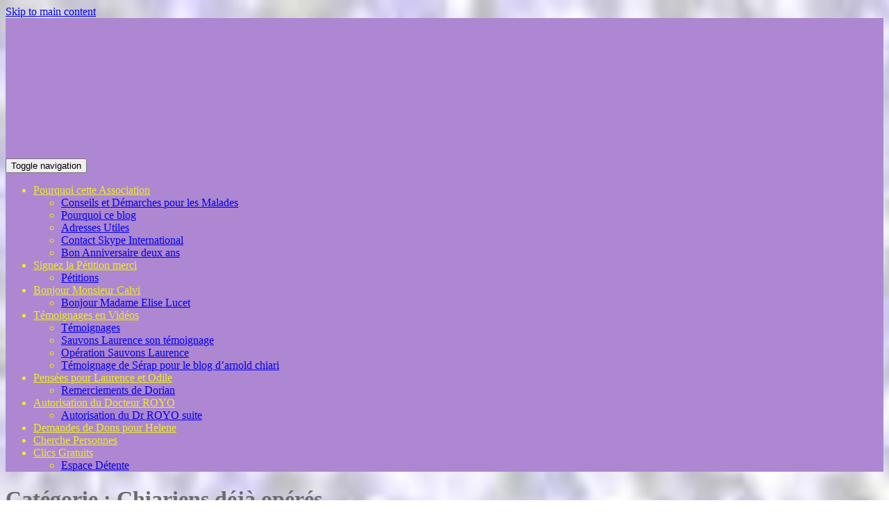

--- FILE ---
content_type: text/html; charset=UTF-8
request_url: https://www.arnold-chiari-syringomyelie-alternative.com/category/temoignages/chiariens-deja-operes/
body_size: 27876
content:
<!doctype html>
<!--[if !IE]>
<html class="no-js non-ie" lang="fr-FR"> <![endif]-->
<!--[if IE 7 ]>
<html class="no-js ie7" lang="fr-FR"> <![endif]-->
<!--[if IE 8 ]>
<html class="no-js ie8" lang="fr-FR"> <![endif]-->
<!--[if IE 9 ]>
<html class="no-js ie9" lang="fr-FR"> <![endif]-->
<!--[if gt IE 9]><!-->
<html class="no-js" lang="fr-FR"> <!--<![endif]-->
<head>
<meta charset="UTF-8">
<meta name="viewport" content="width=device-width, initial-scale=1">
<meta name="theme-color" content="#ad87d1">
<link rel="profile" href="http://gmpg.org/xfn/11">

<meta name='robots' content='index, follow, max-image-preview:large, max-snippet:-1, max-video-preview:-1' />

	<!-- This site is optimized with the Yoast SEO plugin v26.7 - https://yoast.com/wordpress/plugins/seo/ -->
	<title>Chiariens déjà opérés</title>
	<link rel="canonical" href="https://www.arnold-chiari-syringomyelie-alternative.com/category/temoignages/chiariens-deja-operes/" />
	<link rel="next" href="https://www.arnold-chiari-syringomyelie-alternative.com/category/temoignages/chiariens-deja-operes/page/2/" />
	<meta property="og:locale" content="fr_FR" />
	<meta property="og:type" content="article" />
	<meta property="og:title" content="Chiariens déjà opérés" />
	<meta property="og:url" content="https://www.arnold-chiari-syringomyelie-alternative.com/category/temoignages/chiariens-deja-operes/" />
	<meta property="og:site_name" content="Arnold Chiari Syringomyelie Alternative" />
	<script type="application/ld+json" class="yoast-schema-graph">{"@context":"https://schema.org","@graph":[{"@type":"CollectionPage","@id":"https://www.arnold-chiari-syringomyelie-alternative.com/category/temoignages/chiariens-deja-operes/","url":"https://www.arnold-chiari-syringomyelie-alternative.com/category/temoignages/chiariens-deja-operes/","name":"Chiariens déjà opérés","isPartOf":{"@id":"https://www.arnold-chiari-syringomyelie-alternative.com/#website"},"primaryImageOfPage":{"@id":"https://www.arnold-chiari-syringomyelie-alternative.com/category/temoignages/chiariens-deja-operes/#primaryimage"},"image":{"@id":"https://www.arnold-chiari-syringomyelie-alternative.com/category/temoignages/chiariens-deja-operes/#primaryimage"},"thumbnailUrl":"https://www.arnold-chiari-syringomyelie-alternative.com/wp-content/uploads/2025/05/douleurs-partis-marie.jpg","breadcrumb":{"@id":"https://www.arnold-chiari-syringomyelie-alternative.com/category/temoignages/chiariens-deja-operes/#breadcrumb"},"inLanguage":"fr-FR"},{"@type":"ImageObject","inLanguage":"fr-FR","@id":"https://www.arnold-chiari-syringomyelie-alternative.com/category/temoignages/chiariens-deja-operes/#primaryimage","url":"https://www.arnold-chiari-syringomyelie-alternative.com/wp-content/uploads/2025/05/douleurs-partis-marie.jpg","contentUrl":"https://www.arnold-chiari-syringomyelie-alternative.com/wp-content/uploads/2025/05/douleurs-partis-marie.jpg","width":640,"height":427,"caption":"marie douleurs partent"},{"@type":"BreadcrumbList","@id":"https://www.arnold-chiari-syringomyelie-alternative.com/category/temoignages/chiariens-deja-operes/#breadcrumb","itemListElement":[{"@type":"ListItem","position":1,"name":"Accueil","item":"https://www.arnold-chiari-syringomyelie-alternative.com/"},{"@type":"ListItem","position":2,"name":"TEMOIGNAGES","item":"https://www.arnold-chiari-syringomyelie-alternative.com/category/temoignages/"},{"@type":"ListItem","position":3,"name":"Chiariens déjà opérés"}]},{"@type":"WebSite","@id":"https://www.arnold-chiari-syringomyelie-alternative.com/#website","url":"https://www.arnold-chiari-syringomyelie-alternative.com/","name":"Arnold Chiari Syringomyelie Alternative","description":"Il existe une alternative à la chirurgie lourde proposée en France, la section du filum terminale pratiquée à Barcelone","publisher":{"@id":"https://www.arnold-chiari-syringomyelie-alternative.com/#organization"},"potentialAction":[{"@type":"SearchAction","target":{"@type":"EntryPoint","urlTemplate":"https://www.arnold-chiari-syringomyelie-alternative.com/?s={search_term_string}"},"query-input":{"@type":"PropertyValueSpecification","valueRequired":true,"valueName":"search_term_string"}}],"inLanguage":"fr-FR"},{"@type":"Organization","@id":"https://www.arnold-chiari-syringomyelie-alternative.com/#organization","name":"operationolivierabarcelone","url":"https://www.arnold-chiari-syringomyelie-alternative.com/","logo":{"@type":"ImageObject","inLanguage":"fr-FR","@id":"https://www.arnold-chiari-syringomyelie-alternative.com/#/schema/logo/image/","url":"https://www.arnold-chiari-syringomyelie-alternative.com/wp-content/uploads/ban-60x603.jpg","contentUrl":"https://www.arnold-chiari-syringomyelie-alternative.com/wp-content/uploads/ban-60x603.jpg","width":60,"height":60,"caption":"operationolivierabarcelone"},"image":{"@id":"https://www.arnold-chiari-syringomyelie-alternative.com/#/schema/logo/image/"},"sameAs":["https://www.facebook.com/OperationOlivier","https://x.com/AooabChiari","https://www.youtube.com/channel/UCV2KBRBtcGzHosILEGew3CQ"]}]}</script>
	<!-- / Yoast SEO plugin. -->


<link rel='dns-prefetch' href='//fonts.googleapis.com' />
<link rel='dns-prefetch' href='//cdn.openshareweb.com' />
<link rel='dns-prefetch' href='//cdn.shareaholic.net' />
<link rel='dns-prefetch' href='//www.shareaholic.net' />
<link rel='dns-prefetch' href='//analytics.shareaholic.com' />
<link rel='dns-prefetch' href='//recs.shareaholic.com' />
<link rel='dns-prefetch' href='//partner.shareaholic.com' />
<link rel="alternate" type="application/rss+xml" title="Arnold Chiari Syringomyelie Alternative &raquo; Flux" href="https://www.arnold-chiari-syringomyelie-alternative.com/feed/" />
<link rel="alternate" type="application/rss+xml" title="Arnold Chiari Syringomyelie Alternative &raquo; Flux des commentaires" href="https://www.arnold-chiari-syringomyelie-alternative.com/comments/feed/" />
<link rel="alternate" type="application/rss+xml" title="Arnold Chiari Syringomyelie Alternative &raquo; Flux de la catégorie Chiariens déjà opérés" href="https://www.arnold-chiari-syringomyelie-alternative.com/category/temoignages/chiariens-deja-operes/feed/" />
		<style>
			.lazyload,
			.lazyloading {
				max-width: 100%;
			}
		</style>
		<!-- Shareaholic - https://www.shareaholic.com -->
<link rel='preload' href='//cdn.shareaholic.net/assets/pub/shareaholic.js' as='script'/>
<script data-no-minify='1' data-cfasync='false'>
_SHR_SETTINGS = {"endpoints":{"local_recs_url":"https:\/\/www.arnold-chiari-syringomyelie-alternative.com\/wp-admin\/admin-ajax.php?action=shareaholic_permalink_related","ajax_url":"https:\/\/www.arnold-chiari-syringomyelie-alternative.com\/wp-admin\/admin-ajax.php","share_counts_url":"https:\/\/www.arnold-chiari-syringomyelie-alternative.com\/wp-admin\/admin-ajax.php?action=shareaholic_share_counts_api"},"site_id":"482e5a52f6e62f9ac54e47d57cb32501"};
</script>
<script data-no-minify='1' data-cfasync='false' src='//cdn.shareaholic.net/assets/pub/shareaholic.js' data-shr-siteid='482e5a52f6e62f9ac54e47d57cb32501' async ></script>

<!-- Shareaholic Content Tags -->
<meta name='shareaholic:site_name' content='Arnold Chiari Syringomyelie Alternative' />
<meta name='shareaholic:language' content='fr-FR' />
<meta name='shareaholic:article_visibility' content='private' />
<meta name='shareaholic:site_id' content='482e5a52f6e62f9ac54e47d57cb32501' />
<meta name='shareaholic:wp_version' content='9.7.13' />

<!-- Shareaholic Content Tags End -->
<style id='wp-img-auto-sizes-contain-inline-css' type='text/css'>
img:is([sizes=auto i],[sizes^="auto," i]){contain-intrinsic-size:3000px 1500px}
/*# sourceURL=wp-img-auto-sizes-contain-inline-css */
</style>
<style id='wp-emoji-styles-inline-css' type='text/css'>

	img.wp-smiley, img.emoji {
		display: inline !important;
		border: none !important;
		box-shadow: none !important;
		height: 1em !important;
		width: 1em !important;
		margin: 0 0.07em !important;
		vertical-align: -0.1em !important;
		background: none !important;
		padding: 0 !important;
	}
/*# sourceURL=wp-emoji-styles-inline-css */
</style>
<style id='wp-block-library-inline-css' type='text/css'>
:root{--wp-block-synced-color:#7a00df;--wp-block-synced-color--rgb:122,0,223;--wp-bound-block-color:var(--wp-block-synced-color);--wp-editor-canvas-background:#ddd;--wp-admin-theme-color:#007cba;--wp-admin-theme-color--rgb:0,124,186;--wp-admin-theme-color-darker-10:#006ba1;--wp-admin-theme-color-darker-10--rgb:0,107,160.5;--wp-admin-theme-color-darker-20:#005a87;--wp-admin-theme-color-darker-20--rgb:0,90,135;--wp-admin-border-width-focus:2px}@media (min-resolution:192dpi){:root{--wp-admin-border-width-focus:1.5px}}.wp-element-button{cursor:pointer}:root .has-very-light-gray-background-color{background-color:#eee}:root .has-very-dark-gray-background-color{background-color:#313131}:root .has-very-light-gray-color{color:#eee}:root .has-very-dark-gray-color{color:#313131}:root .has-vivid-green-cyan-to-vivid-cyan-blue-gradient-background{background:linear-gradient(135deg,#00d084,#0693e3)}:root .has-purple-crush-gradient-background{background:linear-gradient(135deg,#34e2e4,#4721fb 50%,#ab1dfe)}:root .has-hazy-dawn-gradient-background{background:linear-gradient(135deg,#faaca8,#dad0ec)}:root .has-subdued-olive-gradient-background{background:linear-gradient(135deg,#fafae1,#67a671)}:root .has-atomic-cream-gradient-background{background:linear-gradient(135deg,#fdd79a,#004a59)}:root .has-nightshade-gradient-background{background:linear-gradient(135deg,#330968,#31cdcf)}:root .has-midnight-gradient-background{background:linear-gradient(135deg,#020381,#2874fc)}:root{--wp--preset--font-size--normal:16px;--wp--preset--font-size--huge:42px}.has-regular-font-size{font-size:1em}.has-larger-font-size{font-size:2.625em}.has-normal-font-size{font-size:var(--wp--preset--font-size--normal)}.has-huge-font-size{font-size:var(--wp--preset--font-size--huge)}.has-text-align-center{text-align:center}.has-text-align-left{text-align:left}.has-text-align-right{text-align:right}.has-fit-text{white-space:nowrap!important}#end-resizable-editor-section{display:none}.aligncenter{clear:both}.items-justified-left{justify-content:flex-start}.items-justified-center{justify-content:center}.items-justified-right{justify-content:flex-end}.items-justified-space-between{justify-content:space-between}.screen-reader-text{border:0;clip-path:inset(50%);height:1px;margin:-1px;overflow:hidden;padding:0;position:absolute;width:1px;word-wrap:normal!important}.screen-reader-text:focus{background-color:#ddd;clip-path:none;color:#444;display:block;font-size:1em;height:auto;left:5px;line-height:normal;padding:15px 23px 14px;text-decoration:none;top:5px;width:auto;z-index:100000}html :where(.has-border-color){border-style:solid}html :where([style*=border-top-color]){border-top-style:solid}html :where([style*=border-right-color]){border-right-style:solid}html :where([style*=border-bottom-color]){border-bottom-style:solid}html :where([style*=border-left-color]){border-left-style:solid}html :where([style*=border-width]){border-style:solid}html :where([style*=border-top-width]){border-top-style:solid}html :where([style*=border-right-width]){border-right-style:solid}html :where([style*=border-bottom-width]){border-bottom-style:solid}html :where([style*=border-left-width]){border-left-style:solid}html :where(img[class*=wp-image-]){height:auto;max-width:100%}:where(figure){margin:0 0 1em}html :where(.is-position-sticky){--wp-admin--admin-bar--position-offset:var(--wp-admin--admin-bar--height,0px)}@media screen and (max-width:600px){html :where(.is-position-sticky){--wp-admin--admin-bar--position-offset:0px}}

/*# sourceURL=wp-block-library-inline-css */
</style><style id='wp-block-image-inline-css' type='text/css'>
.wp-block-image>a,.wp-block-image>figure>a{display:inline-block}.wp-block-image img{box-sizing:border-box;height:auto;max-width:100%;vertical-align:bottom}@media not (prefers-reduced-motion){.wp-block-image img.hide{visibility:hidden}.wp-block-image img.show{animation:show-content-image .4s}}.wp-block-image[style*=border-radius] img,.wp-block-image[style*=border-radius]>a{border-radius:inherit}.wp-block-image.has-custom-border img{box-sizing:border-box}.wp-block-image.aligncenter{text-align:center}.wp-block-image.alignfull>a,.wp-block-image.alignwide>a{width:100%}.wp-block-image.alignfull img,.wp-block-image.alignwide img{height:auto;width:100%}.wp-block-image .aligncenter,.wp-block-image .alignleft,.wp-block-image .alignright,.wp-block-image.aligncenter,.wp-block-image.alignleft,.wp-block-image.alignright{display:table}.wp-block-image .aligncenter>figcaption,.wp-block-image .alignleft>figcaption,.wp-block-image .alignright>figcaption,.wp-block-image.aligncenter>figcaption,.wp-block-image.alignleft>figcaption,.wp-block-image.alignright>figcaption{caption-side:bottom;display:table-caption}.wp-block-image .alignleft{float:left;margin:.5em 1em .5em 0}.wp-block-image .alignright{float:right;margin:.5em 0 .5em 1em}.wp-block-image .aligncenter{margin-left:auto;margin-right:auto}.wp-block-image :where(figcaption){margin-bottom:1em;margin-top:.5em}.wp-block-image.is-style-circle-mask img{border-radius:9999px}@supports ((-webkit-mask-image:none) or (mask-image:none)) or (-webkit-mask-image:none){.wp-block-image.is-style-circle-mask img{border-radius:0;-webkit-mask-image:url('data:image/svg+xml;utf8,<svg viewBox="0 0 100 100" xmlns="http://www.w3.org/2000/svg"><circle cx="50" cy="50" r="50"/></svg>');mask-image:url('data:image/svg+xml;utf8,<svg viewBox="0 0 100 100" xmlns="http://www.w3.org/2000/svg"><circle cx="50" cy="50" r="50"/></svg>');mask-mode:alpha;-webkit-mask-position:center;mask-position:center;-webkit-mask-repeat:no-repeat;mask-repeat:no-repeat;-webkit-mask-size:contain;mask-size:contain}}:root :where(.wp-block-image.is-style-rounded img,.wp-block-image .is-style-rounded img){border-radius:9999px}.wp-block-image figure{margin:0}.wp-lightbox-container{display:flex;flex-direction:column;position:relative}.wp-lightbox-container img{cursor:zoom-in}.wp-lightbox-container img:hover+button{opacity:1}.wp-lightbox-container button{align-items:center;backdrop-filter:blur(16px) saturate(180%);background-color:#5a5a5a40;border:none;border-radius:4px;cursor:zoom-in;display:flex;height:20px;justify-content:center;opacity:0;padding:0;position:absolute;right:16px;text-align:center;top:16px;width:20px;z-index:100}@media not (prefers-reduced-motion){.wp-lightbox-container button{transition:opacity .2s ease}}.wp-lightbox-container button:focus-visible{outline:3px auto #5a5a5a40;outline:3px auto -webkit-focus-ring-color;outline-offset:3px}.wp-lightbox-container button:hover{cursor:pointer;opacity:1}.wp-lightbox-container button:focus{opacity:1}.wp-lightbox-container button:focus,.wp-lightbox-container button:hover,.wp-lightbox-container button:not(:hover):not(:active):not(.has-background){background-color:#5a5a5a40;border:none}.wp-lightbox-overlay{box-sizing:border-box;cursor:zoom-out;height:100vh;left:0;overflow:hidden;position:fixed;top:0;visibility:hidden;width:100%;z-index:100000}.wp-lightbox-overlay .close-button{align-items:center;cursor:pointer;display:flex;justify-content:center;min-height:40px;min-width:40px;padding:0;position:absolute;right:calc(env(safe-area-inset-right) + 16px);top:calc(env(safe-area-inset-top) + 16px);z-index:5000000}.wp-lightbox-overlay .close-button:focus,.wp-lightbox-overlay .close-button:hover,.wp-lightbox-overlay .close-button:not(:hover):not(:active):not(.has-background){background:none;border:none}.wp-lightbox-overlay .lightbox-image-container{height:var(--wp--lightbox-container-height);left:50%;overflow:hidden;position:absolute;top:50%;transform:translate(-50%,-50%);transform-origin:top left;width:var(--wp--lightbox-container-width);z-index:9999999999}.wp-lightbox-overlay .wp-block-image{align-items:center;box-sizing:border-box;display:flex;height:100%;justify-content:center;margin:0;position:relative;transform-origin:0 0;width:100%;z-index:3000000}.wp-lightbox-overlay .wp-block-image img{height:var(--wp--lightbox-image-height);min-height:var(--wp--lightbox-image-height);min-width:var(--wp--lightbox-image-width);width:var(--wp--lightbox-image-width)}.wp-lightbox-overlay .wp-block-image figcaption{display:none}.wp-lightbox-overlay button{background:none;border:none}.wp-lightbox-overlay .scrim{background-color:#fff;height:100%;opacity:.9;position:absolute;width:100%;z-index:2000000}.wp-lightbox-overlay.active{visibility:visible}@media not (prefers-reduced-motion){.wp-lightbox-overlay.active{animation:turn-on-visibility .25s both}.wp-lightbox-overlay.active img{animation:turn-on-visibility .35s both}.wp-lightbox-overlay.show-closing-animation:not(.active){animation:turn-off-visibility .35s both}.wp-lightbox-overlay.show-closing-animation:not(.active) img{animation:turn-off-visibility .25s both}.wp-lightbox-overlay.zoom.active{animation:none;opacity:1;visibility:visible}.wp-lightbox-overlay.zoom.active .lightbox-image-container{animation:lightbox-zoom-in .4s}.wp-lightbox-overlay.zoom.active .lightbox-image-container img{animation:none}.wp-lightbox-overlay.zoom.active .scrim{animation:turn-on-visibility .4s forwards}.wp-lightbox-overlay.zoom.show-closing-animation:not(.active){animation:none}.wp-lightbox-overlay.zoom.show-closing-animation:not(.active) .lightbox-image-container{animation:lightbox-zoom-out .4s}.wp-lightbox-overlay.zoom.show-closing-animation:not(.active) .lightbox-image-container img{animation:none}.wp-lightbox-overlay.zoom.show-closing-animation:not(.active) .scrim{animation:turn-off-visibility .4s forwards}}@keyframes show-content-image{0%{visibility:hidden}99%{visibility:hidden}to{visibility:visible}}@keyframes turn-on-visibility{0%{opacity:0}to{opacity:1}}@keyframes turn-off-visibility{0%{opacity:1;visibility:visible}99%{opacity:0;visibility:visible}to{opacity:0;visibility:hidden}}@keyframes lightbox-zoom-in{0%{transform:translate(calc((-100vw + var(--wp--lightbox-scrollbar-width))/2 + var(--wp--lightbox-initial-left-position)),calc(-50vh + var(--wp--lightbox-initial-top-position))) scale(var(--wp--lightbox-scale))}to{transform:translate(-50%,-50%) scale(1)}}@keyframes lightbox-zoom-out{0%{transform:translate(-50%,-50%) scale(1);visibility:visible}99%{visibility:visible}to{transform:translate(calc((-100vw + var(--wp--lightbox-scrollbar-width))/2 + var(--wp--lightbox-initial-left-position)),calc(-50vh + var(--wp--lightbox-initial-top-position))) scale(var(--wp--lightbox-scale));visibility:hidden}}
/*# sourceURL=https://www.arnold-chiari-syringomyelie-alternative.com/wp-includes/blocks/image/style.min.css */
</style>
<style id='wp-block-code-inline-css' type='text/css'>
.wp-block-code{box-sizing:border-box}.wp-block-code code{
  /*!rtl:begin:ignore*/direction:ltr;display:block;font-family:inherit;overflow-wrap:break-word;text-align:initial;white-space:pre-wrap
  /*!rtl:end:ignore*/}
/*# sourceURL=https://www.arnold-chiari-syringomyelie-alternative.com/wp-includes/blocks/code/style.min.css */
</style>
<style id='global-styles-inline-css' type='text/css'>
:root{--wp--preset--aspect-ratio--square: 1;--wp--preset--aspect-ratio--4-3: 4/3;--wp--preset--aspect-ratio--3-4: 3/4;--wp--preset--aspect-ratio--3-2: 3/2;--wp--preset--aspect-ratio--2-3: 2/3;--wp--preset--aspect-ratio--16-9: 16/9;--wp--preset--aspect-ratio--9-16: 9/16;--wp--preset--color--black: #000000;--wp--preset--color--cyan-bluish-gray: #abb8c3;--wp--preset--color--white: #ffffff;--wp--preset--color--pale-pink: #f78da7;--wp--preset--color--vivid-red: #cf2e2e;--wp--preset--color--luminous-vivid-orange: #ff6900;--wp--preset--color--luminous-vivid-amber: #fcb900;--wp--preset--color--light-green-cyan: #7bdcb5;--wp--preset--color--vivid-green-cyan: #00d084;--wp--preset--color--pale-cyan-blue: #8ed1fc;--wp--preset--color--vivid-cyan-blue: #0693e3;--wp--preset--color--vivid-purple: #9b51e0;--wp--preset--gradient--vivid-cyan-blue-to-vivid-purple: linear-gradient(135deg,rgb(6,147,227) 0%,rgb(155,81,224) 100%);--wp--preset--gradient--light-green-cyan-to-vivid-green-cyan: linear-gradient(135deg,rgb(122,220,180) 0%,rgb(0,208,130) 100%);--wp--preset--gradient--luminous-vivid-amber-to-luminous-vivid-orange: linear-gradient(135deg,rgb(252,185,0) 0%,rgb(255,105,0) 100%);--wp--preset--gradient--luminous-vivid-orange-to-vivid-red: linear-gradient(135deg,rgb(255,105,0) 0%,rgb(207,46,46) 100%);--wp--preset--gradient--very-light-gray-to-cyan-bluish-gray: linear-gradient(135deg,rgb(238,238,238) 0%,rgb(169,184,195) 100%);--wp--preset--gradient--cool-to-warm-spectrum: linear-gradient(135deg,rgb(74,234,220) 0%,rgb(151,120,209) 20%,rgb(207,42,186) 40%,rgb(238,44,130) 60%,rgb(251,105,98) 80%,rgb(254,248,76) 100%);--wp--preset--gradient--blush-light-purple: linear-gradient(135deg,rgb(255,206,236) 0%,rgb(152,150,240) 100%);--wp--preset--gradient--blush-bordeaux: linear-gradient(135deg,rgb(254,205,165) 0%,rgb(254,45,45) 50%,rgb(107,0,62) 100%);--wp--preset--gradient--luminous-dusk: linear-gradient(135deg,rgb(255,203,112) 0%,rgb(199,81,192) 50%,rgb(65,88,208) 100%);--wp--preset--gradient--pale-ocean: linear-gradient(135deg,rgb(255,245,203) 0%,rgb(182,227,212) 50%,rgb(51,167,181) 100%);--wp--preset--gradient--electric-grass: linear-gradient(135deg,rgb(202,248,128) 0%,rgb(113,206,126) 100%);--wp--preset--gradient--midnight: linear-gradient(135deg,rgb(2,3,129) 0%,rgb(40,116,252) 100%);--wp--preset--font-size--small: 13px;--wp--preset--font-size--medium: 20px;--wp--preset--font-size--large: 36px;--wp--preset--font-size--x-large: 42px;--wp--preset--spacing--20: 0.44rem;--wp--preset--spacing--30: 0.67rem;--wp--preset--spacing--40: 1rem;--wp--preset--spacing--50: 1.5rem;--wp--preset--spacing--60: 2.25rem;--wp--preset--spacing--70: 3.38rem;--wp--preset--spacing--80: 5.06rem;--wp--preset--shadow--natural: 6px 6px 9px rgba(0, 0, 0, 0.2);--wp--preset--shadow--deep: 12px 12px 50px rgba(0, 0, 0, 0.4);--wp--preset--shadow--sharp: 6px 6px 0px rgba(0, 0, 0, 0.2);--wp--preset--shadow--outlined: 6px 6px 0px -3px rgb(255, 255, 255), 6px 6px rgb(0, 0, 0);--wp--preset--shadow--crisp: 6px 6px 0px rgb(0, 0, 0);}:where(.is-layout-flex){gap: 0.5em;}:where(.is-layout-grid){gap: 0.5em;}body .is-layout-flex{display: flex;}.is-layout-flex{flex-wrap: wrap;align-items: center;}.is-layout-flex > :is(*, div){margin: 0;}body .is-layout-grid{display: grid;}.is-layout-grid > :is(*, div){margin: 0;}:where(.wp-block-columns.is-layout-flex){gap: 2em;}:where(.wp-block-columns.is-layout-grid){gap: 2em;}:where(.wp-block-post-template.is-layout-flex){gap: 1.25em;}:where(.wp-block-post-template.is-layout-grid){gap: 1.25em;}.has-black-color{color: var(--wp--preset--color--black) !important;}.has-cyan-bluish-gray-color{color: var(--wp--preset--color--cyan-bluish-gray) !important;}.has-white-color{color: var(--wp--preset--color--white) !important;}.has-pale-pink-color{color: var(--wp--preset--color--pale-pink) !important;}.has-vivid-red-color{color: var(--wp--preset--color--vivid-red) !important;}.has-luminous-vivid-orange-color{color: var(--wp--preset--color--luminous-vivid-orange) !important;}.has-luminous-vivid-amber-color{color: var(--wp--preset--color--luminous-vivid-amber) !important;}.has-light-green-cyan-color{color: var(--wp--preset--color--light-green-cyan) !important;}.has-vivid-green-cyan-color{color: var(--wp--preset--color--vivid-green-cyan) !important;}.has-pale-cyan-blue-color{color: var(--wp--preset--color--pale-cyan-blue) !important;}.has-vivid-cyan-blue-color{color: var(--wp--preset--color--vivid-cyan-blue) !important;}.has-vivid-purple-color{color: var(--wp--preset--color--vivid-purple) !important;}.has-black-background-color{background-color: var(--wp--preset--color--black) !important;}.has-cyan-bluish-gray-background-color{background-color: var(--wp--preset--color--cyan-bluish-gray) !important;}.has-white-background-color{background-color: var(--wp--preset--color--white) !important;}.has-pale-pink-background-color{background-color: var(--wp--preset--color--pale-pink) !important;}.has-vivid-red-background-color{background-color: var(--wp--preset--color--vivid-red) !important;}.has-luminous-vivid-orange-background-color{background-color: var(--wp--preset--color--luminous-vivid-orange) !important;}.has-luminous-vivid-amber-background-color{background-color: var(--wp--preset--color--luminous-vivid-amber) !important;}.has-light-green-cyan-background-color{background-color: var(--wp--preset--color--light-green-cyan) !important;}.has-vivid-green-cyan-background-color{background-color: var(--wp--preset--color--vivid-green-cyan) !important;}.has-pale-cyan-blue-background-color{background-color: var(--wp--preset--color--pale-cyan-blue) !important;}.has-vivid-cyan-blue-background-color{background-color: var(--wp--preset--color--vivid-cyan-blue) !important;}.has-vivid-purple-background-color{background-color: var(--wp--preset--color--vivid-purple) !important;}.has-black-border-color{border-color: var(--wp--preset--color--black) !important;}.has-cyan-bluish-gray-border-color{border-color: var(--wp--preset--color--cyan-bluish-gray) !important;}.has-white-border-color{border-color: var(--wp--preset--color--white) !important;}.has-pale-pink-border-color{border-color: var(--wp--preset--color--pale-pink) !important;}.has-vivid-red-border-color{border-color: var(--wp--preset--color--vivid-red) !important;}.has-luminous-vivid-orange-border-color{border-color: var(--wp--preset--color--luminous-vivid-orange) !important;}.has-luminous-vivid-amber-border-color{border-color: var(--wp--preset--color--luminous-vivid-amber) !important;}.has-light-green-cyan-border-color{border-color: var(--wp--preset--color--light-green-cyan) !important;}.has-vivid-green-cyan-border-color{border-color: var(--wp--preset--color--vivid-green-cyan) !important;}.has-pale-cyan-blue-border-color{border-color: var(--wp--preset--color--pale-cyan-blue) !important;}.has-vivid-cyan-blue-border-color{border-color: var(--wp--preset--color--vivid-cyan-blue) !important;}.has-vivid-purple-border-color{border-color: var(--wp--preset--color--vivid-purple) !important;}.has-vivid-cyan-blue-to-vivid-purple-gradient-background{background: var(--wp--preset--gradient--vivid-cyan-blue-to-vivid-purple) !important;}.has-light-green-cyan-to-vivid-green-cyan-gradient-background{background: var(--wp--preset--gradient--light-green-cyan-to-vivid-green-cyan) !important;}.has-luminous-vivid-amber-to-luminous-vivid-orange-gradient-background{background: var(--wp--preset--gradient--luminous-vivid-amber-to-luminous-vivid-orange) !important;}.has-luminous-vivid-orange-to-vivid-red-gradient-background{background: var(--wp--preset--gradient--luminous-vivid-orange-to-vivid-red) !important;}.has-very-light-gray-to-cyan-bluish-gray-gradient-background{background: var(--wp--preset--gradient--very-light-gray-to-cyan-bluish-gray) !important;}.has-cool-to-warm-spectrum-gradient-background{background: var(--wp--preset--gradient--cool-to-warm-spectrum) !important;}.has-blush-light-purple-gradient-background{background: var(--wp--preset--gradient--blush-light-purple) !important;}.has-blush-bordeaux-gradient-background{background: var(--wp--preset--gradient--blush-bordeaux) !important;}.has-luminous-dusk-gradient-background{background: var(--wp--preset--gradient--luminous-dusk) !important;}.has-pale-ocean-gradient-background{background: var(--wp--preset--gradient--pale-ocean) !important;}.has-electric-grass-gradient-background{background: var(--wp--preset--gradient--electric-grass) !important;}.has-midnight-gradient-background{background: var(--wp--preset--gradient--midnight) !important;}.has-small-font-size{font-size: var(--wp--preset--font-size--small) !important;}.has-medium-font-size{font-size: var(--wp--preset--font-size--medium) !important;}.has-large-font-size{font-size: var(--wp--preset--font-size--large) !important;}.has-x-large-font-size{font-size: var(--wp--preset--font-size--x-large) !important;}
/*# sourceURL=global-styles-inline-css */
</style>

<style id='classic-theme-styles-inline-css' type='text/css'>
/*! This file is auto-generated */
.wp-block-button__link{color:#fff;background-color:#32373c;border-radius:9999px;box-shadow:none;text-decoration:none;padding:calc(.667em + 2px) calc(1.333em + 2px);font-size:1.125em}.wp-block-file__button{background:#32373c;color:#fff;text-decoration:none}
/*# sourceURL=/wp-includes/css/classic-themes.min.css */
</style>
<link rel='stylesheet' id='avatar-manager-css' href='https://www.arnold-chiari-syringomyelie-alternative.com/wp-content/plugins/avatar-manager/assets/css/avatar-manager.min.css?ver=1.2.1' type='text/css' media='all' />
<link rel='stylesheet' id='contact-form-7-css' href='https://www.arnold-chiari-syringomyelie-alternative.com/wp-content/plugins/contact-form-7/includes/css/styles.css?ver=6.1.4' type='text/css' media='all' />
<link rel='stylesheet' id='cookie-law-info-css' href='https://www.arnold-chiari-syringomyelie-alternative.com/wp-content/plugins/cookie-law-info/legacy/public/css/cookie-law-info-public.css?ver=3.3.9.1' type='text/css' media='all' />
<link rel='stylesheet' id='cookie-law-info-gdpr-css' href='https://www.arnold-chiari-syringomyelie-alternative.com/wp-content/plugins/cookie-law-info/legacy/public/css/cookie-law-info-gdpr.css?ver=3.3.9.1' type='text/css' media='all' />
<link rel='stylesheet' id='page-visit-counter-pro-css' href='https://www.arnold-chiari-syringomyelie-alternative.com/wp-content/plugins/page-visit-counter/public/css/page-visit-counter-public.css?ver=6.0.8' type='text/css' media='all' />
<link rel='stylesheet' id='responsive-lightbox-swipebox-css' href='https://www.arnold-chiari-syringomyelie-alternative.com/wp-content/plugins/responsive-lightbox/assets/swipebox/swipebox.min.css?ver=1.5.2' type='text/css' media='all' />
<link rel='stylesheet' id='crp-style-text-only-css' href='https://www.arnold-chiari-syringomyelie-alternative.com/wp-content/plugins/contextual-related-posts/css/text-only.min.css?ver=4.1.0' type='text/css' media='all' />
<link rel='stylesheet' id='sparkling-bootstrap-css' href='https://www.arnold-chiari-syringomyelie-alternative.com/wp-content/themes/sparkling/assets/css/bootstrap.min.css?ver=6.9' type='text/css' media='all' />
<link rel='stylesheet' id='sparkling-icons-css' href='https://www.arnold-chiari-syringomyelie-alternative.com/wp-content/themes/sparkling/assets/css/fontawesome-all.min.css?ver=5.1.1.' type='text/css' media='all' />
<link rel='stylesheet' id='sparkling-fonts-css' href='//fonts.googleapis.com/css?family=Open+Sans%3A400italic%2C400%2C600%2C700%7CRoboto+Slab%3A400%2C300%2C700&#038;ver=6.9' type='text/css' media='all' />
<link rel='stylesheet' id='sparkling-style-css' href='https://www.arnold-chiari-syringomyelie-alternative.com/wp-content/themes/sparkling/style.css?ver=2.4.2' type='text/css' media='all' />
<link rel='stylesheet' id='msl-main-css' href='https://www.arnold-chiari-syringomyelie-alternative.com/wp-content/plugins/master-slider/public/assets/css/masterslider.main.css?ver=3.11.0' type='text/css' media='all' />
<link rel='stylesheet' id='msl-custom-css' href='https://www.arnold-chiari-syringomyelie-alternative.com/wp-content/uploads/master-slider/custom.css?ver=4.5' type='text/css' media='all' />
<script type="text/javascript" src="https://www.arnold-chiari-syringomyelie-alternative.com/wp-includes/js/jquery/jquery.min.js?ver=3.7.1" id="jquery-core-js"></script>
<script type="text/javascript" src="https://www.arnold-chiari-syringomyelie-alternative.com/wp-includes/js/jquery/jquery-migrate.min.js?ver=3.4.1" id="jquery-migrate-js"></script>
<script type="text/javascript" src="https://www.arnold-chiari-syringomyelie-alternative.com/wp-content/plugins/avatar-manager/assets/js/avatar-manager.min.js?ver=1.2.1" id="avatar-manager-js"></script>
<script type="text/javascript" id="cookie-law-info-js-extra">
/* <![CDATA[ */
var Cli_Data = {"nn_cookie_ids":[],"cookielist":[],"non_necessary_cookies":[],"ccpaEnabled":"","ccpaRegionBased":"","ccpaBarEnabled":"","strictlyEnabled":["necessary","obligatoire"],"ccpaType":"gdpr","js_blocking":"","custom_integration":"","triggerDomRefresh":"","secure_cookies":""};
var cli_cookiebar_settings = {"animate_speed_hide":"500","animate_speed_show":"500","background":"#FFF","border":"#b1a6a6c2","border_on":"","button_1_button_colour":"#000","button_1_button_hover":"#000000","button_1_link_colour":"#fff","button_1_as_button":"1","button_1_new_win":"","button_2_button_colour":"#333","button_2_button_hover":"#292929","button_2_link_colour":"#444","button_2_as_button":"","button_2_hidebar":"","button_3_button_colour":"#000","button_3_button_hover":"#000000","button_3_link_colour":"#fff","button_3_as_button":"1","button_3_new_win":"","button_4_button_colour":"#000","button_4_button_hover":"#000000","button_4_link_colour":"#62a329","button_4_as_button":"","button_7_button_colour":"#61a229","button_7_button_hover":"#4e8221","button_7_link_colour":"#fff","button_7_as_button":"1","button_7_new_win":"","font_family":"inherit","header_fix":"","notify_animate_hide":"1","notify_animate_show":"","notify_div_id":"#cookie-law-info-bar","notify_position_horizontal":"right","notify_position_vertical":"bottom","scroll_close":"","scroll_close_reload":"","accept_close_reload":"","reject_close_reload":"","showagain_tab":"1","showagain_background":"#fff","showagain_border":"#000","showagain_div_id":"#cookie-law-info-again","showagain_x_position":"100px","text":"#000","show_once_yn":"","show_once":"10000","logging_on":"","as_popup":"","popup_overlay":"1","bar_heading_text":"","cookie_bar_as":"banner","popup_showagain_position":"bottom-right","widget_position":"left"};
var log_object = {"ajax_url":"https://www.arnold-chiari-syringomyelie-alternative.com/wp-admin/admin-ajax.php"};
//# sourceURL=cookie-law-info-js-extra
/* ]]> */
</script>
<script type="text/javascript" src="https://www.arnold-chiari-syringomyelie-alternative.com/wp-content/plugins/cookie-law-info/legacy/public/js/cookie-law-info-public.js?ver=3.3.9.1" id="cookie-law-info-js"></script>
<script type="text/javascript" src="https://www.arnold-chiari-syringomyelie-alternative.com/wp-content/plugins/page-visit-counter/public/js/page-visit-counter-public.js?ver=6.0.8" id="page-visit-counter-pro-js"></script>
<script type="text/javascript" src="https://www.arnold-chiari-syringomyelie-alternative.com/wp-content/plugins/responsive-lightbox/assets/dompurify/purify.min.js?ver=3.3.1" id="dompurify-js"></script>
<script type="text/javascript" id="responsive-lightbox-sanitizer-js-before">
/* <![CDATA[ */
window.RLG = window.RLG || {}; window.RLG.sanitizeAllowedHosts = ["youtube.com","www.youtube.com","youtu.be","vimeo.com","player.vimeo.com"];
//# sourceURL=responsive-lightbox-sanitizer-js-before
/* ]]> */
</script>
<script type="text/javascript" src="https://www.arnold-chiari-syringomyelie-alternative.com/wp-content/plugins/responsive-lightbox/js/sanitizer.js?ver=2.6.1" id="responsive-lightbox-sanitizer-js"></script>
<script type="text/javascript" src="https://www.arnold-chiari-syringomyelie-alternative.com/wp-content/plugins/responsive-lightbox/assets/swipebox/jquery.swipebox.min.js?ver=1.5.2" id="responsive-lightbox-swipebox-js"></script>
<script type="text/javascript" src="https://www.arnold-chiari-syringomyelie-alternative.com/wp-includes/js/underscore.min.js?ver=1.13.7" id="underscore-js"></script>
<script type="text/javascript" src="https://www.arnold-chiari-syringomyelie-alternative.com/wp-content/plugins/responsive-lightbox/assets/infinitescroll/infinite-scroll.pkgd.min.js?ver=4.0.1" id="responsive-lightbox-infinite-scroll-js"></script>
<script type="text/javascript" id="responsive-lightbox-js-before">
/* <![CDATA[ */
var rlArgs = {"script":"swipebox","selector":"lightbox","customEvents":"","activeGalleries":true,"animation":true,"hideCloseButtonOnMobile":false,"removeBarsOnMobile":false,"hideBars":true,"hideBarsDelay":5000,"videoMaxWidth":1080,"useSVG":true,"loopAtEnd":false,"woocommerce_gallery":false,"ajaxurl":"https:\/\/www.arnold-chiari-syringomyelie-alternative.com\/wp-admin\/admin-ajax.php","nonce":"df1015889c","preview":false,"postId":2985,"scriptExtension":false};

//# sourceURL=responsive-lightbox-js-before
/* ]]> */
</script>
<script type="text/javascript" src="https://www.arnold-chiari-syringomyelie-alternative.com/wp-content/plugins/responsive-lightbox/js/front.js?ver=2.6.1" id="responsive-lightbox-js"></script>
<script type="text/javascript" src="https://www.arnold-chiari-syringomyelie-alternative.com/wp-content/themes/sparkling/assets/js/vendor/bootstrap.min.js?ver=6.9" id="sparkling-bootstrapjs-js"></script>
<script type="text/javascript" src="https://www.arnold-chiari-syringomyelie-alternative.com/wp-content/themes/sparkling/assets/js/functions.js?ver=20180503" id="sparkling-functions-js"></script>
<link rel="https://api.w.org/" href="https://www.arnold-chiari-syringomyelie-alternative.com/wp-json/" /><link rel="alternate" title="JSON" type="application/json" href="https://www.arnold-chiari-syringomyelie-alternative.com/wp-json/wp/v2/categories/76" /><link rel="EditURI" type="application/rsd+xml" title="RSD" href="https://www.arnold-chiari-syringomyelie-alternative.com/xmlrpc.php?rsd" />
<meta name="generator" content="WordPress 6.9" />
<script>var ms_grabbing_curosr = 'https://www.arnold-chiari-syringomyelie-alternative.com/wp-content/plugins/master-slider/public/assets/css/common/grabbing.cur', ms_grab_curosr = 'https://www.arnold-chiari-syringomyelie-alternative.com/wp-content/plugins/master-slider/public/assets/css/common/grab.cur';</script>
<meta name="generator" content="MasterSlider 3.11.0 - Responsive Touch Image Slider | avt.li/msf" />
		<script>
			document.documentElement.className = document.documentElement.className.replace('no-js', 'js');
		</script>
				<style>
			.no-js img.lazyload {
				display: none;
			}

			figure.wp-block-image img.lazyloading {
				min-width: 150px;
			}

			.lazyload,
			.lazyloading {
				--smush-placeholder-width: 100px;
				--smush-placeholder-aspect-ratio: 1/1;
				width: var(--smush-image-width, var(--smush-placeholder-width)) !important;
				aspect-ratio: var(--smush-image-aspect-ratio, var(--smush-placeholder-aspect-ratio)) !important;
			}

						.lazyload, .lazyloading {
				opacity: 0;
			}

			.lazyloaded {
				opacity: 1;
				transition: opacity 400ms;
				transition-delay: 0ms;
			}

					</style>
		<style data-context="foundation-flickity-css">/*! Flickity v2.0.2
http://flickity.metafizzy.co
---------------------------------------------- */.flickity-enabled{position:relative}.flickity-enabled:focus{outline:0}.flickity-viewport{overflow:hidden;position:relative;height:100%}.flickity-slider{position:absolute;width:100%;height:100%}.flickity-enabled.is-draggable{-webkit-tap-highlight-color:transparent;tap-highlight-color:transparent;-webkit-user-select:none;-moz-user-select:none;-ms-user-select:none;user-select:none}.flickity-enabled.is-draggable .flickity-viewport{cursor:move;cursor:-webkit-grab;cursor:grab}.flickity-enabled.is-draggable .flickity-viewport.is-pointer-down{cursor:-webkit-grabbing;cursor:grabbing}.flickity-prev-next-button{position:absolute;top:50%;width:44px;height:44px;border:none;border-radius:50%;background:#fff;background:hsla(0,0%,100%,.75);cursor:pointer;-webkit-transform:translateY(-50%);transform:translateY(-50%)}.flickity-prev-next-button:hover{background:#fff}.flickity-prev-next-button:focus{outline:0;box-shadow:0 0 0 5px #09f}.flickity-prev-next-button:active{opacity:.6}.flickity-prev-next-button.previous{left:10px}.flickity-prev-next-button.next{right:10px}.flickity-rtl .flickity-prev-next-button.previous{left:auto;right:10px}.flickity-rtl .flickity-prev-next-button.next{right:auto;left:10px}.flickity-prev-next-button:disabled{opacity:.3;cursor:auto}.flickity-prev-next-button svg{position:absolute;left:20%;top:20%;width:60%;height:60%}.flickity-prev-next-button .arrow{fill:#333}.flickity-page-dots{position:absolute;width:100%;bottom:-25px;padding:0;margin:0;list-style:none;text-align:center;line-height:1}.flickity-rtl .flickity-page-dots{direction:rtl}.flickity-page-dots .dot{display:inline-block;width:10px;height:10px;margin:0 8px;background:#333;border-radius:50%;opacity:.25;cursor:pointer}.flickity-page-dots .dot.is-selected{opacity:1}</style><style data-context="foundation-slideout-css">.slideout-menu{position:fixed;left:0;top:0;bottom:0;right:auto;z-index:0;width:256px;overflow-y:auto;-webkit-overflow-scrolling:touch;display:none}.slideout-menu.pushit-right{left:auto;right:0}.slideout-panel{position:relative;z-index:1;will-change:transform}.slideout-open,.slideout-open .slideout-panel,.slideout-open body{overflow:hidden}.slideout-open .slideout-menu{display:block}.pushit{display:none}</style><style type="text/css">.navbar.navbar-default, .navbar-default .navbar-nav .open .dropdown-menu > li > a {background-color: #ad87d1;}.navbar-default .navbar-nav > li > a, .navbar-default .navbar-nav.sparkling-mobile-menu > li:hover > a, .navbar-default .navbar-nav.sparkling-mobile-menu > li:hover > .caret, .navbar-default .navbar-nav > li, .navbar-default .navbar-nav > .open > a, .navbar-default .navbar-nav > .open > a:hover, .navbar-default .navbar-nav > .open > a:focus { color: #eeee22;}@media (max-width: 767px){ .navbar-default .navbar-nav > li:hover > a, .navbar-default .navbar-nav > li:hover > .caret{ color: #eeee22!important ;} }#colophon {background-color: #8224e3;}#footer-area {background-color: #ad87d1;}.site-info a, #footer-area a {color: #eeee22;}.social-icons li a {background-color: #0f6dbf !important ;}#footer-area .social-icons li a {background-color: #1e73be !important ;}body, .entry-content {color:#6B6B6B}.entry-content {font-family: Open Sans;}.entry-content {font-size:14px}.entry-content {font-weight:normal}</style><style type="text/css">.recentcomments a{display:inline !important;padding:0 !important;margin:0 !important;}</style>		<style type="text/css">
				.navbar > .container .navbar-brand {
			color: #dadada;
		}
		</style>
	<style type="text/css" id="custom-background-css">
body.custom-background { background-image: url("https://www.arnold-chiari-syringomyelie-alternative.com/wp-content/uploads/background-2000.jpg"); background-position: left top; background-size: auto; background-repeat: repeat; background-attachment: scroll; }
</style>
	<style>.ios7.web-app-mode.has-fixed header{ background-color: rgba(3,122,221,.88);}</style>
</head>

<body class="archive category category-chiariens-deja-operes category-76 custom-background wp-theme-sparkling _masterslider _ms_version_3.11.0 group-blog">
	<a class="sr-only sr-only-focusable" href="#content">Skip to main content</a>
<div id="page" class="hfeed site">

	<header id="masthead" class="site-header" role="banner">
		<nav class="navbar navbar-default
		" role="navigation">
			<div class="container">
				<div class="row">
					<div class="site-navigation-inner col-sm-12">
						<div class="navbar-header">


														<div id="logo">
																																<a href="https://www.arnold-chiari-syringomyelie-alternative.com/"><img data-src="https://www.arnold-chiari-syringomyelie-alternative.com/wp-content/uploads/cropped-cropped-arnold-chiari-ban-template-940x198.jpg"  height="198" width="940" alt="Arnold Chiari Syringomyelie Alternative" src="[data-uri]" class="lazyload" style="--smush-placeholder-width: 940px; --smush-placeholder-aspect-ratio: 940/198;" /></a>
																																</div><!-- end of #logo -->

							<button type="button" class="btn navbar-toggle" data-toggle="collapse" data-target=".navbar-ex1-collapse">
								<span class="sr-only">Toggle navigation</span>
								<span class="icon-bar"></span>
								<span class="icon-bar"></span>
								<span class="icon-bar"></span>
							</button>
						</div>



						<div class="collapse navbar-collapse navbar-ex1-collapse"><ul id="menu-menu-1" class="nav navbar-nav"><li id="menu-item-677" class="menu-item menu-item-type-post_type menu-item-object-page menu-item-has-children menu-item-677 dropdown"><a href="https://www.arnold-chiari-syringomyelie-alternative.com/pourquoi-cette-association/">Pourquoi cette Association</a><span class="caret sparkling-dropdown"></span>
<ul role="menu" class=" dropdown-menu">
	<li id="menu-item-1215" class="menu-item menu-item-type-post_type menu-item-object-page menu-item-1215"><a href="https://www.arnold-chiari-syringomyelie-alternative.com/conseils-demarches-malades/">Conseils et Démarches pour les Malades</a></li>
	<li id="menu-item-58" class="menu-item menu-item-type-post_type menu-item-object-page menu-item-58"><a href="https://www.arnold-chiari-syringomyelie-alternative.com/pourquoi-ce-blog/">Pourquoi ce blog</a></li>
	<li id="menu-item-1718" class="menu-item menu-item-type-post_type menu-item-object-page menu-item-1718"><a href="https://www.arnold-chiari-syringomyelie-alternative.com/pourquoi-ce-blog/adresses-utiles/">Adresses Utiles</a></li>
	<li id="menu-item-1719" class="menu-item menu-item-type-post_type menu-item-object-page menu-item-1719"><a href="https://www.arnold-chiari-syringomyelie-alternative.com/pourquoi-ce-blog/adresses-utiles/contact-skype-international/">Contact Skype International</a></li>
	<li id="menu-item-1720" class="menu-item menu-item-type-post_type menu-item-object-page menu-item-1720"><a href="https://www.arnold-chiari-syringomyelie-alternative.com/bon-anniversaire-deux-ans/">Bon Anniversaire deux ans</a></li>
</ul>
</li>
<li id="menu-item-260" class="menu-item menu-item-type-post_type menu-item-object-page menu-item-has-children menu-item-260 dropdown"><a href="https://www.arnold-chiari-syringomyelie-alternative.com/signez-la-petition-merci/">Signez la Pétition merci</a><span class="caret sparkling-dropdown"></span>
<ul role="menu" class=" dropdown-menu">
	<li id="menu-item-690" class="menu-item menu-item-type-post_type menu-item-object-page menu-item-690"><a href="https://www.arnold-chiari-syringomyelie-alternative.com/signez-la-petition-merci/petitions/">Pétitions</a></li>
</ul>
</li>
<li id="menu-item-240" class="menu-item menu-item-type-post_type menu-item-object-page menu-item-has-children menu-item-240 dropdown"><a href="https://www.arnold-chiari-syringomyelie-alternative.com/bonjour-monsieur-calvi/">Bonjour Monsieur Calvi</a><span class="caret sparkling-dropdown"></span>
<ul role="menu" class=" dropdown-menu">
	<li id="menu-item-244" class="menu-item menu-item-type-post_type menu-item-object-page menu-item-244"><a href="https://www.arnold-chiari-syringomyelie-alternative.com/bonjour-madame-elise-lucet/">Bonjour Madame Elise Lucet</a></li>
</ul>
</li>
<li id="menu-item-250" class="menu-item menu-item-type-post_type menu-item-object-page menu-item-has-children menu-item-250 dropdown"><a href="https://www.arnold-chiari-syringomyelie-alternative.com/temoignages-video/">Témoignages en Vidéos</a><span class="caret sparkling-dropdown"></span>
<ul role="menu" class=" dropdown-menu">
	<li id="menu-item-726" class="menu-item menu-item-type-post_type menu-item-object-page menu-item-726"><a href="https://www.arnold-chiari-syringomyelie-alternative.com/temoignages-video/temoignages/">Témoignages</a></li>
	<li id="menu-item-274" class="menu-item menu-item-type-post_type menu-item-object-page menu-item-274"><a href="https://www.arnold-chiari-syringomyelie-alternative.com/temoignages-video/sauvons-laurence-son-temoignage/">Sauvons Laurence son témoignage</a></li>
	<li id="menu-item-306" class="menu-item menu-item-type-post_type menu-item-object-page menu-item-306"><a href="https://www.arnold-chiari-syringomyelie-alternative.com/operation-sauvons-laurence/">Opération Sauvons Laurence</a></li>
	<li id="menu-item-719" class="menu-item menu-item-type-post_type menu-item-object-page menu-item-719"><a href="https://www.arnold-chiari-syringomyelie-alternative.com/temoignage-de-serap-pour-le-blog-darnold-chiari/">Témoignage de Sérap pour le blog d&rsquo;arnold chiari</a></li>
</ul>
</li>
<li id="menu-item-288" class="menu-item menu-item-type-post_type menu-item-object-page menu-item-has-children menu-item-288 dropdown"><a href="https://www.arnold-chiari-syringomyelie-alternative.com/pensees-pour-laurence-et-odile/">Pensées pour Laurence et Odile</a><span class="caret sparkling-dropdown"></span>
<ul role="menu" class=" dropdown-menu">
	<li id="menu-item-712" class="menu-item menu-item-type-post_type menu-item-object-page menu-item-712"><a href="https://www.arnold-chiari-syringomyelie-alternative.com/remerciements-de-dorian/">Remerciements de Dorian</a></li>
</ul>
</li>
<li id="menu-item-378" class="menu-item menu-item-type-post_type menu-item-object-page menu-item-has-children menu-item-378 dropdown"><a href="https://www.arnold-chiari-syringomyelie-alternative.com/autorisation-du-docteur-royo/">Autorisation du Docteur ROYO</a><span class="caret sparkling-dropdown"></span>
<ul role="menu" class=" dropdown-menu">
	<li id="menu-item-662" class="menu-item menu-item-type-post_type menu-item-object-page menu-item-662"><a href="https://www.arnold-chiari-syringomyelie-alternative.com/autorisation-du-docteur-royo/autorisation-du-dr-royo-suite/">Autorisation du Dr ROYO suite</a></li>
</ul>
</li>
<li id="menu-item-390" class="menu-item menu-item-type-post_type menu-item-object-page menu-item-390"><a href="https://www.arnold-chiari-syringomyelie-alternative.com/demandes-de-dons-helene/">Demandes de Dons pour Helene</a></li>
<li id="menu-item-510" class="menu-item menu-item-type-post_type menu-item-object-page menu-item-510"><a href="https://www.arnold-chiari-syringomyelie-alternative.com/cherche-personnes/">Cherche Personnes</a></li>
<li id="menu-item-700" class="menu-item menu-item-type-post_type menu-item-object-page menu-item-has-children menu-item-700 dropdown"><a href="https://www.arnold-chiari-syringomyelie-alternative.com/clics-gratuits/">Clics Gratuits</a><span class="caret sparkling-dropdown"></span>
<ul role="menu" class=" dropdown-menu">
	<li id="menu-item-684" class="menu-item menu-item-type-post_type menu-item-object-page menu-item-684"><a href="https://www.arnold-chiari-syringomyelie-alternative.com/espace-detente/">Espace Détente</a></li>
</ul>
</li>
</ul></div>


					</div>
				</div>
			</div>
		</nav><!-- .site-navigation -->
	</header><!-- #masthead -->

	<div id="content" class="site-content">

		<div class="top-section">
								</div>

		<div class="container main-content-area">
						<div class="row pull-left">
				<div class="main-content-inner col-sm-12 col-md-8">

	 <div id="primary" class="content-area">
		 <main id="main" class="site-main" role="main">

			
				<header class="page-header">
					<h1 class="page-title">Catégorie : <span>Chiariens déjà opérés</span></h1>				</header><!-- .page-header -->

				
<article id="post-2985" class="post-2985 post type-post status-publish format-standard has-post-thumbnail hentry category-chiariens-deja-operes category-temoignages category-temoignages-de-chiariens-operes tag-douleurs tag-gateaux tag-nevralgies tag-pansements tag-piqures tag-professionnel tag-tete">
	<div class="blog-item-wrap">
				<a href="https://www.arnold-chiari-syringomyelie-alternative.com/temoignage-marie-anonyme-suite/" title="Témoignage Marie (anonyme) suite" >
				<img width="640" height="410" src="https://www.arnold-chiari-syringomyelie-alternative.com/wp-content/uploads/2025/05/douleurs-partis-marie-640x410.jpg" class="single-featured wp-post-image" alt="marie douleurs partent" decoding="async" fetchpriority="high" />			</a>
		<div class="post-inner-content">
			<header class="entry-header page-header">

				<h2 class="entry-title"><a href="https://www.arnold-chiari-syringomyelie-alternative.com/temoignage-marie-anonyme-suite/" rel="bookmark">Témoignage Marie (anonyme) suite</a></h2>

								<div class="entry-meta">
					<span class="posted-on"><i class="fa fa-calendar-alt"></i> <a href="https://www.arnold-chiari-syringomyelie-alternative.com/temoignage-marie-anonyme-suite/" rel="bookmark"><time class="entry-date published" datetime="2025-05-11T13:09:00+02:00">mai 11, 2025</time><time class="updated" datetime="2025-05-11T12:15:11+02:00">mai 11, 2025</time></a></span><span class="byline"> <i class="fa fa-user"></i> <span class="author vcard"><a class="url fn n" href="https://www.arnold-chiari-syringomyelie-alternative.com/author/bregulier/">arnold chiari syringomyélie alternative</a></span></span>				<span class="comments-link"><i class="fa fa-comments"></i><a href="https://www.arnold-chiari-syringomyelie-alternative.com/temoignage-marie-anonyme-suite/#respond">Laisser un commentaire</a></span>
				
				
				</div><!-- .entry-meta -->
							</header><!-- .entry-header -->

						<div class="entry-content">

				<div style='display:none;' class='shareaholic-canvas' data-app='share_buttons' data-title='Témoignage Marie (anonyme) suite' data-link='https://www.arnold-chiari-syringomyelie-alternative.com/temoignage-marie-anonyme-suite/' data-app-id-name='category_above_content'></div>
<p style="text-align: right;"><em>Suite du témoignage de Marie (anonyme)</em></p>
<h1><span style="font-size: large;">Réagis super vite personne n&rsquo;a flippé</span></h1>
<p style="text-align: justify;"><span style="font-size: large;">Bref, ils ont réagis super vite et bien et personne n’a flippé sauf moi avec mes hallucinations à cause du NVPO. Mais je crois qu’après coup nous avons bien rit.</span></p>
<p style="text-align: justify;"><span style="font-size: large;"><img decoding="async" class="alignleft size-thumbnail wp-image-2987 lazyload" data-src="https://www.arnold-chiari-syringomyelie-alternative.com/wp-content/uploads/2025/05/calins-marie-medecin-150x150.jpg" alt="câlin marie médecin" width="150" height="150" data-srcset="https://www.arnold-chiari-syringomyelie-alternative.com/wp-content/uploads/2025/05/calins-marie-medecin-150x150.jpg 150w, https://www.arnold-chiari-syringomyelie-alternative.com/wp-content/uploads/2025/05/calins-marie-medecin-144x144.jpg 144w, https://www.arnold-chiari-syringomyelie-alternative.com/wp-content/uploads/2025/05/calins-marie-medecin-60x60.jpg 60w" data-sizes="(max-width: 150px) 100vw, 150px" src="[data-uri]" style="--smush-placeholder-width: 150px; --smush-placeholder-aspect-ratio: 150/150;" />Le lendemain, je suis sortie a 11h, le Dr Veronesi m’a fait mon changement de <em><strong><a href="https://www.pharma-gdd.com/fr/pansements" target="_blank" rel="noopener">pansement</a></strong></em>, on a fait une photo. Un énorme câlin, il m’a apportée des gâteaux maison, j’avais presque la larme à l’œil de le laisser.</span></p>
<p><span style="font-size: large;">Il est juste incroyablement gentil et drôle et professionnel.</span></p>
<p> <a href="https://www.arnold-chiari-syringomyelie-alternative.com/temoignage-marie-anonyme-suite/#more-2985" class="more-link">Lire la suite</a></p><div style='display:none;' class='shareaholic-canvas' data-app='share_buttons' data-title='Témoignage Marie (anonyme) suite' data-link='https://www.arnold-chiari-syringomyelie-alternative.com/temoignage-marie-anonyme-suite/' data-app-id-name='category_below_content'></div> 
							</div><!-- .entry-content -->
					</div>
	</div>
</article><!-- #post-## -->

<article id="post-2969" class="post-2969 post type-post status-publish format-standard hentry category-chiariens-deja-operes category-temoignages category-temoignages-de-chiariens-operes tag-antidepresseurs tag-barcelone tag-operee tag-tangages tag-vertiges">
	<div class="blog-item-wrap">
				<a href="https://www.arnold-chiari-syringomyelie-alternative.com/cecile-operee-corps-arnold-chiari/" title="Cécile opérée corps Arnold Chiari" >
							</a>
		<div class="post-inner-content">
			<header class="entry-header page-header">

				<h2 class="entry-title"><a href="https://www.arnold-chiari-syringomyelie-alternative.com/cecile-operee-corps-arnold-chiari/" rel="bookmark">Cécile opérée corps Arnold Chiari</a></h2>

								<div class="entry-meta">
					<span class="posted-on"><i class="fa fa-calendar-alt"></i> <a href="https://www.arnold-chiari-syringomyelie-alternative.com/cecile-operee-corps-arnold-chiari/" rel="bookmark"><time class="entry-date published" datetime="2025-03-07T16:42:45+02:00">mars 7, 2025</time><time class="updated" datetime="2025-03-07T16:43:19+02:00">mars 7, 2025</time></a></span><span class="byline"> <i class="fa fa-user"></i> <span class="author vcard"><a class="url fn n" href="https://www.arnold-chiari-syringomyelie-alternative.com/author/bregulier/">arnold chiari syringomyélie alternative</a></span></span>				<span class="comments-link"><i class="fa fa-comments"></i><a href="https://www.arnold-chiari-syringomyelie-alternative.com/cecile-operee-corps-arnold-chiari/#respond">Laisser un commentaire</a></span>
				
				
				</div><!-- .entry-meta -->
							</header><!-- .entry-header -->

						<div class="entry-content">

				<div style='display:none;' class='shareaholic-canvas' data-app='share_buttons' data-title='Cécile opérée corps Arnold Chiari' data-link='https://www.arnold-chiari-syringomyelie-alternative.com/cecile-operee-corps-arnold-chiari/' data-app-id-name='category_above_content'></div>
<p>Bonjour,</p>
<p>Nous sommes le 24 février 2025 et dans quelques jours cela fera 1 an que j’ai été opéré à Barcelone.</p>
<p>je parle de ce que je ressens dans mon corps.</p>
<h2>En octobre 2022 tout commence</h2>
<p style="text-align: justify;"><img decoding="async" class="alignleft lazyload" title="Cécile hamelin vertiges" data-src="https://www.arnold-chiari-syringomyelie-alternative.com/wp-content/uploads/2025/03/cecile-hamelin-vertiges.jpg" alt="Cécile Hamelin vertiges" width="462" height="260" src="[data-uri]" style="--smush-placeholder-width: 462px; --smush-placeholder-aspect-ratio: 462/260;" />Tout a commencé en octobre 2022, je me lève un matin en ayant des vertiges positionnels. Je ne pensais pas que cela serait le début d’une épopée. <br />On me dit pas d’où cela pourrait provenir mais que je dois pas m’inquiéter sauf que je retourne voir le kiné vestibulaire tous les deux mois. <br />Il s’en suit une IRM cérébrale mais…rien. Des symptômes apparaissent, troubles visuels, très grande fatigue, l’impression de tanguer en marchant,<br /><em><a href="https://www.sante-sur-le-net.com/maladies/neurologie/paresthesie"><strong>paresthésies</strong></a></em>, etc…</p>
<p style="text-align: justify;"> <a href="https://www.arnold-chiari-syringomyelie-alternative.com/cecile-operee-corps-arnold-chiari/#more-2969" class="more-link">Lire la suite</a></p><div style='display:none;' class='shareaholic-canvas' data-app='share_buttons' data-title='Cécile opérée corps Arnold Chiari' data-link='https://www.arnold-chiari-syringomyelie-alternative.com/cecile-operee-corps-arnold-chiari/' data-app-id-name='category_below_content'></div> 
							</div><!-- .entry-content -->
					</div>
	</div>
</article><!-- #post-## -->

<article id="post-2963" class="post-2963 post type-post status-publish format-standard hentry category-chiariens-deja-operes tag-arnold-chiari tag-barcelone tag-operation tag-perturbations tag-souffrance tag-tanya tag-un-an">
	<div class="blog-item-wrap">
				<a href="https://www.arnold-chiari-syringomyelie-alternative.com/un-an-deja-pour-tanya-fileva/" title="Un An déjà pour Tanya Fileva" >
							</a>
		<div class="post-inner-content">
			<header class="entry-header page-header">

				<h2 class="entry-title"><a href="https://www.arnold-chiari-syringomyelie-alternative.com/un-an-deja-pour-tanya-fileva/" rel="bookmark">Un An déjà pour Tanya Fileva</a></h2>

								<div class="entry-meta">
					<span class="posted-on"><i class="fa fa-calendar-alt"></i> <a href="https://www.arnold-chiari-syringomyelie-alternative.com/un-an-deja-pour-tanya-fileva/" rel="bookmark"><time class="entry-date published" datetime="2025-02-20T15:46:11+02:00">février 20, 2025</time><time class="updated" datetime="2025-02-20T15:51:56+02:00">février 20, 2025</time></a></span><span class="byline"> <i class="fa fa-user"></i> <span class="author vcard"><a class="url fn n" href="https://www.arnold-chiari-syringomyelie-alternative.com/author/bregulier/">arnold chiari syringomyélie alternative</a></span></span>				<span class="comments-link"><i class="fa fa-comments"></i><a href="https://www.arnold-chiari-syringomyelie-alternative.com/un-an-deja-pour-tanya-fileva/#comments">1 commentaire</a></span>
				
				
				</div><!-- .entry-meta -->
							</header><!-- .entry-header -->

						<div class="entry-content">

				<div style='display:none;' class='shareaholic-canvas' data-app='share_buttons' data-title='Un An déjà pour Tanya Fileva' data-link='https://www.arnold-chiari-syringomyelie-alternative.com/un-an-deja-pour-tanya-fileva/' data-app-id-name='category_above_content'></div>
<h2>Un an déjà pour Tanya Fileva</h2>
<p style="text-align: justify;"><img decoding="async" class="alignleft size-full wp-image-2962 lazyload" data-src="https://www.arnold-chiari-syringomyelie-alternative.com/wp-content/uploads/2025/02/Tanya-Fileva-arnold-chiari-300.jpg" alt="Tanya Fileva arnold chiari" width="300" height="399" data-srcset="https://www.arnold-chiari-syringomyelie-alternative.com/wp-content/uploads/2025/02/Tanya-Fileva-arnold-chiari-300.jpg 300w, https://www.arnold-chiari-syringomyelie-alternative.com/wp-content/uploads/2025/02/Tanya-Fileva-arnold-chiari-300-226x300.jpg 226w" data-sizes="(max-width: 300px) 100vw, 300px" src="[data-uri]" style="--smush-placeholder-width: 300px; --smush-placeholder-aspect-ratio: 300/399;" />Un an depuis la SFT à Barcelone, un an depuis que ma vie a changé à jamais.<br /><em><a href="https://www.arnold-chiari-syringomyelie-alternative.com/resume-syndrome-arnold-chiari-entretien-mona">La pathologie d’Arnold-Chiari</a> </em>appartient désormais au passé, bien qu’elle laisse encore quelques séquelles au quotidien. <br />Mais la souffrance, la douleur qui m’ont accompagnée pendant six longues années, elles, sont derrière moi. <br />Juste avant de voir le tunnel et la lumière blanche, un miracle s’est produit. 🙏 Juste avant de perdre à jamais ma mobilité, d’être paralysée à vie, sans odorat, sans goût, sans la possibilité d’avaler correctement. Avec des perturbations de la vision, de l’insomnie, des vrombissements… et quoi encore.</p>
<p> </p>
<p> <a href="https://www.arnold-chiari-syringomyelie-alternative.com/un-an-deja-pour-tanya-fileva/#more-2963" class="more-link">Lire la suite</a></p><div style='display:none;' class='shareaholic-canvas' data-app='share_buttons' data-title='Un An déjà pour Tanya Fileva' data-link='https://www.arnold-chiari-syringomyelie-alternative.com/un-an-deja-pour-tanya-fileva/' data-app-id-name='category_below_content'></div> 
							</div><!-- .entry-content -->
					</div>
	</div>
</article><!-- #post-## -->

<article id="post-2817" class="post-2817 post type-post status-publish format-standard has-post-thumbnail hentry category-chiariens-deja-operes category-temoignages category-temoignages-de-chiariens-operes tag-10-ans tag-courir tag-jambes tag-marcher tag-vivre">
	<div class="blog-item-wrap">
				<a href="https://www.arnold-chiari-syringomyelie-alternative.com/vanessa-10-ans-jambes/" title="Vanessa 10 ans ses jambes" >
				<img width="500" height="410" data-src="https://www.arnold-chiari-syringomyelie-alternative.com/wp-content/uploads/2022/02/Vanessa-10-ANS-Operation-Arnold-Chiari-500x410.png" class="single-featured wp-post-image lazyload" alt="vanessa operation 10 ans arnold chiari" decoding="async" src="[data-uri]" style="--smush-placeholder-width: 500px; --smush-placeholder-aspect-ratio: 500/410;" />			</a>
		<div class="post-inner-content">
			<header class="entry-header page-header">

				<h2 class="entry-title"><a href="https://www.arnold-chiari-syringomyelie-alternative.com/vanessa-10-ans-jambes/" rel="bookmark">Vanessa 10 ans ses jambes</a></h2>

								<div class="entry-meta">
					<span class="posted-on"><i class="fa fa-calendar-alt"></i> <a href="https://www.arnold-chiari-syringomyelie-alternative.com/vanessa-10-ans-jambes/" rel="bookmark"><time class="entry-date published" datetime="2022-02-03T17:20:22+02:00">février 3, 2022</time><time class="updated" datetime="2022-02-03T17:20:23+02:00">février 3, 2022</time></a></span><span class="byline"> <i class="fa fa-user"></i> <span class="author vcard"><a class="url fn n" href="https://www.arnold-chiari-syringomyelie-alternative.com/author/bregulier/">arnold chiari syringomyélie alternative</a></span></span>				<span class="comments-link"><i class="fa fa-comments"></i><a href="https://www.arnold-chiari-syringomyelie-alternative.com/vanessa-10-ans-jambes/#respond">Laisser un commentaire</a></span>
				
				
				</div><!-- .entry-meta -->
							</header><!-- .entry-header -->

						<div class="entry-content">

				<div style='display:none;' class='shareaholic-canvas' data-app='share_buttons' data-title='Vanessa 10 ans ses jambes' data-link='https://www.arnold-chiari-syringomyelie-alternative.com/vanessa-10-ans-jambes/' data-app-id-name='category_above_content'></div>
<h2>Juste un petit mot de Vanessa </h2>
<p><span style="font-family: inherit;">Je réalise l&rsquo;usage de mes jambes, je voulais vous donner juste un petit message à tous, et que vous dire que mon <em><strong>opération a 10 ans</strong></em> aujourd’hui !</span></p>
<table  class=" table table-hover" style="border-collapse: collapse; width: 100%;">
<tbody>
<tr>
<td style="width: 93.8095%;"><img decoding="async" class="aligncenter lazyload" title="Vanessa 10 ans ses jambes" data-src="https://www.arnold-chiari-syringomyelie-alternative.com/wp-content/uploads/2022/02/Vanessa-10-ANS-Operation-Arnold-Chiari.png" alt="Vanessa 10 ans ses jambes" width="316" height="316" src="[data-uri]" style="--smush-placeholder-width: 316px; --smush-placeholder-aspect-ratio: 316/316;" /></td>
<td style="width: 6.1905%; text-align: justify;"> </td>
</tr>
</tbody>
</table>
<p> </p>
<ul>
<li style="text-align: justify;"><span style="font-family: inherit;">10 ans que le Docteur Royo m&rsquo;a sauvée, m&rsquo;a permis de garder l&rsquo;usage de mes jambes là où la France me promettait le fauteuil roulant.</span></li>
</ul>
<p> <a href="https://www.arnold-chiari-syringomyelie-alternative.com/vanessa-10-ans-jambes/#more-2817" class="more-link">Lire la suite</a></p><div style='display:none;' class='shareaholic-canvas' data-app='share_buttons' data-title='Vanessa 10 ans ses jambes' data-link='https://www.arnold-chiari-syringomyelie-alternative.com/vanessa-10-ans-jambes/' data-app-id-name='category_below_content'></div> 
							</div><!-- .entry-content -->
					</div>
	</div>
</article><!-- #post-## -->

<article id="post-2673" class="post-2673 post type-post status-publish format-standard has-post-thumbnail hentry category-chiariens-deja-operes category-craniectomie category-uncategorized category-temoignages category-temoignages-de-chiariens-operes tag-antalgiques tag-craniectomie tag-discotheque tag-dr-veronesi tag-enfer tag-equitation tag-fauteuil-roulant tag-hysterectomie tag-irm tag-mai-2021 tag-morphine tag-mourir tag-psychologique tag-vertiges">
	<div class="blog-item-wrap">
				<a href="https://www.arnold-chiari-syringomyelie-alternative.com/temoignage-angel-operee-dr-veronesi-arnold-chiari/" title="Témoignage Angel Opérée par Dr Véronesi" >
				<img width="400" height="345" data-src="https://www.arnold-chiari-syringomyelie-alternative.com/wp-content/uploads/2021/06/symptome-arnold-chiari400.jpg" class="single-featured wp-post-image lazyload" alt="arnold chiari tombe" decoding="async" data-srcset="https://www.arnold-chiari-syringomyelie-alternative.com/wp-content/uploads/2021/06/symptome-arnold-chiari400.jpg 400w, https://www.arnold-chiari-syringomyelie-alternative.com/wp-content/uploads/2021/06/symptome-arnold-chiari400-300x259.jpg 300w" data-sizes="(max-width: 400px) 100vw, 400px" src="[data-uri]" style="--smush-placeholder-width: 400px; --smush-placeholder-aspect-ratio: 400/345;" />			</a>
		<div class="post-inner-content">
			<header class="entry-header page-header">

				<h2 class="entry-title"><a href="https://www.arnold-chiari-syringomyelie-alternative.com/temoignage-angel-operee-dr-veronesi-arnold-chiari/" rel="bookmark">Témoignage Angel Opérée par Dr Véronesi</a></h2>

								<div class="entry-meta">
					<span class="posted-on"><i class="fa fa-calendar-alt"></i> <a href="https://www.arnold-chiari-syringomyelie-alternative.com/temoignage-angel-operee-dr-veronesi-arnold-chiari/" rel="bookmark"><time class="entry-date published" datetime="2021-06-10T17:44:06+02:00">juin 10, 2021</time><time class="updated" datetime="2021-06-18T13:12:41+02:00">juin 18, 2021</time></a></span><span class="byline"> <i class="fa fa-user"></i> <span class="author vcard"><a class="url fn n" href="https://www.arnold-chiari-syringomyelie-alternative.com/author/bregulier/">arnold chiari syringomyélie alternative</a></span></span>				<span class="comments-link"><i class="fa fa-comments"></i><a href="https://www.arnold-chiari-syringomyelie-alternative.com/temoignage-angel-operee-dr-veronesi-arnold-chiari/#comments">9 commentaires</a></span>
				
				
				</div><!-- .entry-meta -->
							</header><!-- .entry-header -->

						<div class="entry-content">

				<div style='display:none;' class='shareaholic-canvas' data-app='share_buttons' data-title='Témoignage Angel Opérée par Dr Véronesi' data-link='https://www.arnold-chiari-syringomyelie-alternative.com/temoignage-angel-operee-dr-veronesi-arnold-chiari/' data-app-id-name='category_above_content'></div>
<p><span style="color: #000000;"><span style="font-family: Arial, Helvetica, sans-serif;"><span style="font-size: medium;">Témoignage d&rsquo;Angel 28 Mai 2021 opérée par le Dr Véronesi</span></span></span></p>
<p style="text-align: justify;"><span style="color: #000000;"><span style="font-family: Arial, Helvetica, sans-serif;"><span style="font-size: medium;">Bonjour Brigitte,</span></span></span><br /><span style="color: #000000;"><span style="font-family: Arial, Helvetica, sans-serif;"><span style="font-size: medium;">Comme promis voici mon retour d’expérience sur ma SFT pratiquée en Italie le 28 Mai dernier.</span></span></span><br /><br /><span style="color: #000000;"><span style="font-family: Arial, Helvetica, sans-serif;"><span style="font-size: medium;"><img decoding="async" class="alignnone lazyload" title="mal de tête vertige arnold chiari témoignage" data-src="https://www.arnold-chiari-syringomyelie-alternative.com/wp-content/uploads/2021/06/symptome-arnold-chiari400.jpg" alt="mal de tête vertige" width="266" height="229" src="[data-uri]" style="--smush-placeholder-width: 266px; --smush-placeholder-aspect-ratio: 266/229;" />    Mais commençons par le début :</span></span></span><br /><br /><span style="color: #000000;"><span style="font-family: Arial, Helvetica, sans-serif;"><span style="font-size: medium;">En 2005, alors que j’avais 23 ans, mes premiers symptômes sont apparus. À l’époque je n’avais aucun souci de santé. J’étais très active, et, surtout, je travaillais. Je faisais mes études en parallèle, dormais 4h par nuit et j’étais tous les week-ends en discothèque, enchaînant les nuits blanches. J’étais également très sportive, par exemple, je pratiquais plusieurs fois par semaine de la danse et de l’équitation.</span></span></span></p>
<p style="text-align: justify;"> <a href="https://www.arnold-chiari-syringomyelie-alternative.com/temoignage-angel-operee-dr-veronesi-arnold-chiari/#more-2673" class="more-link">Lire la suite</a></p><div style='display:none;' class='shareaholic-canvas' data-app='share_buttons' data-title='Témoignage Angel Opérée par Dr Véronesi' data-link='https://www.arnold-chiari-syringomyelie-alternative.com/temoignage-angel-operee-dr-veronesi-arnold-chiari/' data-app-id-name='category_below_content'></div> 
							</div><!-- .entry-content -->
					</div>
	</div>
</article><!-- #post-## -->

<article id="post-2370" class="post-2370 post type-post status-publish format-standard hentry category-chiariens-deja-operes category-remerciements category-temoignages category-temoignages-de-chiariens-operes tag-chiari tag-opere tag-reeducation tag-un-an tag-vie">
	<div class="blog-item-wrap">
				<a href="https://www.arnold-chiari-syringomyelie-alternative.com/morgane-operation-sauvee-vie/" title="Morgane Opération sauvée la vie" >
							</a>
		<div class="post-inner-content">
			<header class="entry-header page-header">

				<h2 class="entry-title"><a href="https://www.arnold-chiari-syringomyelie-alternative.com/morgane-operation-sauvee-vie/" rel="bookmark">Morgane Opération sauvée la vie</a></h2>

								<div class="entry-meta">
					<span class="posted-on"><i class="fa fa-calendar-alt"></i> <a href="https://www.arnold-chiari-syringomyelie-alternative.com/morgane-operation-sauvee-vie/" rel="bookmark"><time class="entry-date published" datetime="2019-07-23T12:45:19+02:00">juillet 23, 2019</time><time class="updated" datetime="2019-07-23T13:48:08+02:00">juillet 23, 2019</time></a></span><span class="byline"> <i class="fa fa-user"></i> <span class="author vcard"><a class="url fn n" href="https://www.arnold-chiari-syringomyelie-alternative.com/author/bregulier/">arnold chiari syringomyélie alternative</a></span></span>				<span class="comments-link"><i class="fa fa-comments"></i><a href="https://www.arnold-chiari-syringomyelie-alternative.com/morgane-operation-sauvee-vie/#comments">1 commentaire</a></span>
				
				
				</div><!-- .entry-meta -->
							</header><!-- .entry-header -->

						<div class="entry-content">

				<div style='display:none;' class='shareaholic-canvas' data-app='share_buttons' data-title='Morgane Opération sauvée la vie' data-link='https://www.arnold-chiari-syringomyelie-alternative.com/morgane-operation-sauvee-vie/' data-app-id-name='category_above_content'></div>
<p style="text-align: center;">Morgane et l&rsquo; opération qui lui a sauvé la vie</p>
<p>L&rsquo;OPÉRATION QUI M’A SAUVÉE LA VIE.</p>
<p><img decoding="async" class="alignleft size-thumbnail wp-image-2366 lazyload" data-src="https://www.arnold-chiari-syringomyelie-alternative.com/wp-content/uploads/2019/07/operation-morgane-sa-vie-150x150.jpg" alt="operation morgane sa vie" width="150" height="150" data-srcset="https://www.arnold-chiari-syringomyelie-alternative.com/wp-content/uploads/2019/07/operation-morgane-sa-vie-150x150.jpg 150w, https://www.arnold-chiari-syringomyelie-alternative.com/wp-content/uploads/2019/07/operation-morgane-sa-vie-144x144.jpg 144w, https://www.arnold-chiari-syringomyelie-alternative.com/wp-content/uploads/2019/07/operation-morgane-sa-vie-60x60.jpg 60w" data-sizes="(max-width: 150px) 100vw, 150px" src="[data-uri]" style="--smush-placeholder-width: 150px; --smush-placeholder-aspect-ratio: 150/150;" />Je souhaite faire ce témoignage car ce 12 juillet 2019, ça fait un an que je suis une opérée de l’Institut Royo à Barcelone.</p>
<p><span style="text-decoration: underline;">Avant l’opération</span> : et Morgane parlera de son aventure à Barcelone après ce résumé de sa vie.</p>
<p>En fauteuil roulant depuis mes 5 ans et demi, j’en ai 21 !</p>
<p> <a href="https://www.arnold-chiari-syringomyelie-alternative.com/morgane-operation-sauvee-vie/#more-2370" class="more-link">Lire la suite</a></p><div style='display:none;' class='shareaholic-canvas' data-app='share_buttons' data-title='Morgane Opération sauvée la vie' data-link='https://www.arnold-chiari-syringomyelie-alternative.com/morgane-operation-sauvee-vie/' data-app-id-name='category_below_content'></div> 
							</div><!-- .entry-content -->
					</div>
	</div>
</article><!-- #post-## -->

<article id="post-2244" class="post-2244 post type-post status-publish format-standard hentry category-chiariens-deja-operes category-post-operatoire category-temoignages tag-3-mois tag-aurore tag-intervention">
	<div class="blog-item-wrap">
				<a href="https://www.arnold-chiari-syringomyelie-alternative.com/intervention-3-mois-aurore-guiet/" title="Intervention 3 mois Aurore Guiet" >
							</a>
		<div class="post-inner-content">
			<header class="entry-header page-header">

				<h2 class="entry-title"><a href="https://www.arnold-chiari-syringomyelie-alternative.com/intervention-3-mois-aurore-guiet/" rel="bookmark">Intervention 3 mois Aurore Guiet</a></h2>

								<div class="entry-meta">
					<span class="posted-on"><i class="fa fa-calendar-alt"></i> <a href="https://www.arnold-chiari-syringomyelie-alternative.com/intervention-3-mois-aurore-guiet/" rel="bookmark"><time class="entry-date published" datetime="2018-10-06T13:06:27+02:00">octobre 6, 2018</time><time class="updated" datetime="2018-10-06T13:06:27+02:00">octobre 6, 2018</time></a></span><span class="byline"> <i class="fa fa-user"></i> <span class="author vcard"><a class="url fn n" href="https://www.arnold-chiari-syringomyelie-alternative.com/author/bregulier/">arnold chiari syringomyélie alternative</a></span></span>				<span class="comments-link"><i class="fa fa-comments"></i><a href="https://www.arnold-chiari-syringomyelie-alternative.com/intervention-3-mois-aurore-guiet/#respond">Laisser un commentaire</a></span>
				
				
				</div><!-- .entry-meta -->
							</header><!-- .entry-header -->

						<div class="entry-content">

				<div style='display:none;' class='shareaholic-canvas' data-app='share_buttons' data-title='Intervention 3 mois Aurore Guiet' data-link='https://www.arnold-chiari-syringomyelie-alternative.com/intervention-3-mois-aurore-guiet/' data-app-id-name='category_above_content'></div><h2>Témoignage de Aurore Guiet 3 mois après l&rsquo; intervention</h2>
<p><img decoding="async" class="alignleft size-medium wp-image-2261 lazyload" data-src="https://www.arnold-chiari-syringomyelie-alternative.com/wp-content/uploads/2018/10/coeur-soleil-aurore-guiet-300x200.jpg" alt="coeur soleil aurore guiet" width="300" height="200" data-srcset="https://www.arnold-chiari-syringomyelie-alternative.com/wp-content/uploads/2018/10/coeur-soleil-aurore-guiet-300x200.jpg 300w, https://www.arnold-chiari-syringomyelie-alternative.com/wp-content/uploads/2018/10/coeur-soleil-aurore-guiet.jpg 640w" data-sizes="(max-width: 300px) 100vw, 300px" src="[data-uri]" style="--smush-placeholder-width: 300px; --smush-placeholder-aspect-ratio: 300/200;" />Coucou tout le monde  <img decoding="async" class="alignnone wp-image-2246 size-full lazyload" title="aurore guiet siffle" data-src="https://www.arnold-chiari-syringomyelie-alternative.com/wp-content/uploads/2018/10/aurore-guiet-siffle.png" alt="aurore guiet siffle" width="16" height="16" src="[data-uri]" style="--smush-placeholder-width: 16px; --smush-placeholder-aspect-ratio: 16/16;" /> ?</p>
<p style="text-align: justify;">Ça faisait un petit moment que je n&rsquo;avais pas écrit de post.<br />
Le dernier, c&rsquo;était début août, pour vous tenir au courant de mon état de santé.<br />
Du coup pour toutes les personnes qui me suivent, qui ont cru en moi, qui m&rsquo;ont soutenu, et qui m&rsquo;ont donné cette chance de me faire opérer à Barcelone, je vous mets un petit mot, pour que vous puissiez voir mon évolution, et surtout encore vous remercier, et que, je ne vous oublie pas, <img decoding="async" class="alignnone wp-image-2246 size-full lazyload" title="aurore guiet siffle" data-src="https://www.arnold-chiari-syringomyelie-alternative.com/wp-content/uploads/2018/10/aurore-guiet-siffle.png" alt="aurore guiet siffle" width="16" height="16" src="[data-uri]" style="--smush-placeholder-width: 16px; --smush-placeholder-aspect-ratio: 16/16;" /> ??</p>
<p style="text-align: justify;">Un peu, plus de 3 mois (26.06.18 ) se sont écoulées depuis l&rsquo;intervention, et je peux vous assurer que c&rsquo;est une totale renaissance ? <img decoding="async" class="alignnone wp-image-2247 size-full lazyload" title="aurore guiet coeur sourire" data-src="https://www.arnold-chiari-syringomyelie-alternative.com/wp-content/uploads/2018/10/aurore-guiet-coeur-sourire.png" alt="aurore guiet coeur sourire" width="16" height="16" src="[data-uri]" style="--smush-placeholder-width: 16px; --smush-placeholder-aspect-ratio: 16/16;" />?</p>
<p>Et un nouveau départ pour ma vie.</p>
<p> <a href="https://www.arnold-chiari-syringomyelie-alternative.com/intervention-3-mois-aurore-guiet/#more-2244" class="more-link">Lire la suite</a></p>
<div style='display:none;' class='shareaholic-canvas' data-app='share_buttons' data-title='Intervention 3 mois Aurore Guiet' data-link='https://www.arnold-chiari-syringomyelie-alternative.com/intervention-3-mois-aurore-guiet/' data-app-id-name='category_below_content'></div> 
							</div><!-- .entry-content -->
					</div>
	</div>
</article><!-- #post-## -->

<article id="post-2230" class="post-2230 post type-post status-publish format-standard hentry category-post-operatoire category-temoignages tag-cicatrices tag-dos tag-douleurs tag-post-operation tag-soin">
	<div class="blog-item-wrap">
				<a href="https://www.arnold-chiari-syringomyelie-alternative.com/aurore-suite-temoignage-apres-douleurs/" title="Aurore suite temoignage apres les douleurs" >
							</a>
		<div class="post-inner-content">
			<header class="entry-header page-header">

				<h2 class="entry-title"><a href="https://www.arnold-chiari-syringomyelie-alternative.com/aurore-suite-temoignage-apres-douleurs/" rel="bookmark">Aurore suite temoignage apres les douleurs</a></h2>

								<div class="entry-meta">
					<span class="posted-on"><i class="fa fa-calendar-alt"></i> <a href="https://www.arnold-chiari-syringomyelie-alternative.com/aurore-suite-temoignage-apres-douleurs/" rel="bookmark"><time class="entry-date published" datetime="2018-08-15T08:52:59+02:00">août 15, 2018</time><time class="updated" datetime="2018-08-15T08:52:59+02:00">août 15, 2018</time></a></span><span class="byline"> <i class="fa fa-user"></i> <span class="author vcard"><a class="url fn n" href="https://www.arnold-chiari-syringomyelie-alternative.com/author/bregulier/">arnold chiari syringomyélie alternative</a></span></span>				<span class="comments-link"><i class="fa fa-comments"></i><a href="https://www.arnold-chiari-syringomyelie-alternative.com/aurore-suite-temoignage-apres-douleurs/#comments">1 commentaire</a></span>
				
				
				</div><!-- .entry-meta -->
							</header><!-- .entry-header -->

						<div class="entry-content">

				<div style='display:none;' class='shareaholic-canvas' data-app='share_buttons' data-title='Aurore suite temoignage apres les douleurs' data-link='https://www.arnold-chiari-syringomyelie-alternative.com/aurore-suite-temoignage-apres-douleurs/' data-app-id-name='category_above_content'></div><h2>Aurore suite témoignage après les douleurs</h2>
<p>Coucou tout le monde 😊,</p>
<p>Désolée un peu du retard pour les nouvelles 😗.</p>
<p>Demain ça fera 15 jours que j&rsquo;ai été à ma visite post opératoire.</p>
<p>1 mois et demi se sont écoulés depuis l&rsquo;intervention, la visite, c&rsquo;est bien passée 😍 🤞.</p>
<p>Nous avons repris point par point la longue liste de mes symptômes que nous avions fait lors de ma 1ère visite de février. Pour être sûr de ne rien négliger, super pro et au top le staff comme d&rsquo;habitude 👌.</p>
<p> <a href="https://www.arnold-chiari-syringomyelie-alternative.com/aurore-suite-temoignage-apres-douleurs/#more-2230" class="more-link">Lire la suite</a></p>
<div style='display:none;' class='shareaholic-canvas' data-app='share_buttons' data-title='Aurore suite temoignage apres les douleurs' data-link='https://www.arnold-chiari-syringomyelie-alternative.com/aurore-suite-temoignage-apres-douleurs/' data-app-id-name='category_below_content'></div> 
							</div><!-- .entry-content -->
					</div>
	</div>
</article><!-- #post-## -->

<article id="post-2194" class="post-2194 post type-post status-publish format-standard hentry category-post-operatoire category-temoignages tag-aurore tag-barcelone tag-operation tag-opere tag-temoignage">
	<div class="blog-item-wrap">
				<a href="https://www.arnold-chiari-syringomyelie-alternative.com/aurore-temoignage-apres-operation/" title="Aurore temoignage apres operation" >
							</a>
		<div class="post-inner-content">
			<header class="entry-header page-header">

				<h2 class="entry-title"><a href="https://www.arnold-chiari-syringomyelie-alternative.com/aurore-temoignage-apres-operation/" rel="bookmark">Aurore temoignage apres operation</a></h2>

								<div class="entry-meta">
					<span class="posted-on"><i class="fa fa-calendar-alt"></i> <a href="https://www.arnold-chiari-syringomyelie-alternative.com/aurore-temoignage-apres-operation/" rel="bookmark"><time class="entry-date published" datetime="2018-07-21T14:01:28+02:00">juillet 21, 2018</time><time class="updated" datetime="2018-07-22T12:35:13+02:00">juillet 22, 2018</time></a></span><span class="byline"> <i class="fa fa-user"></i> <span class="author vcard"><a class="url fn n" href="https://www.arnold-chiari-syringomyelie-alternative.com/author/bregulier/">arnold chiari syringomyélie alternative</a></span></span>				<span class="comments-link"><i class="fa fa-comments"></i><a href="https://www.arnold-chiari-syringomyelie-alternative.com/aurore-temoignage-apres-operation/#respond">Laisser un commentaire</a></span>
				
				
				</div><!-- .entry-meta -->
							</header><!-- .entry-header -->

						<div class="entry-content">

				<div style='display:none;' class='shareaholic-canvas' data-app='share_buttons' data-title='Aurore temoignage apres operation' data-link='https://www.arnold-chiari-syringomyelie-alternative.com/aurore-temoignage-apres-operation/' data-app-id-name='category_above_content'></div><h2>Aurore Témoigne après son opération à Barcelone</h2>
<p><span style="font-family: 'comic sans ms', sans-serif;">Coucou tout le monde</span>   <img decoding="async" class="alignnone wp-image-2203 size-full lazyload" title="aurore temoignage apres operation" data-src="https://www.arnold-chiari-syringomyelie-alternative.com/wp-content/uploads/2018/07/aurore-confus30.jpg" alt="aurore temoignage apres operation" width="30" height="30" src="[data-uri]" style="--smush-placeholder-width: 30px; --smush-placeholder-aspect-ratio: 30/30;" />  <span style="font-family: 'comic sans ms', sans-serif;">je vais vous parler de mon après opération.</span></p>
<p><span style="font-family: 'comic sans ms', sans-serif;">Désolée, je n&rsquo;ai pas été très présente ces dernières semaines pour vous tenir informé du post opératoire, mais avec la convalescence pas toujours évident</span>  <img decoding="async" class="alignnone wp-image-2203 size-full lazyload" title="aurore temoignage apres operation" data-src="https://www.arnold-chiari-syringomyelie-alternative.com/wp-content/uploads/2018/07/aurore-confus30.jpg" alt="aurore temoignage apres operation" width="30" height="30" src="[data-uri]" style="--smush-placeholder-width: 30px; --smush-placeholder-aspect-ratio: 30/30;" />  <span style="font-family: 'comic sans ms', sans-serif;">me voici.</span></p>
<p style="text-align: justify;"><span style="font-family: 'comic sans ms', sans-serif;">&#8211; Le 6 juillet, 10 jours après l&rsquo;opération, j&rsquo;ai eu l&rsquo;infirmière qui est venue contrôler la plaie et vérifier que la cicatrisation se déroulait correctement. A mon grand bonheur nous avons pu m&rsquo;enlever le pansement, ainsi que les steri strip, la plaie était jolie. Avec l&rsquo;accord de l&rsquo;infirmière et après avoir envoyé la photo à Barcelone, j&rsquo;ai eu l&rsquo;autorisation de passer à la crème cicatrisante, ainsi qu&rsquo;à la douche, un vrai bonheur</span> <img decoding="async" class="alignnone wp-image-2201 size-full lazyload" title="trefle chance aurore temoignage " data-src="https://www.arnold-chiari-syringomyelie-alternative.com/wp-content/uploads/2018/07/aurore-trefle30.jpg" alt="aurore temoignage operation" width="30" height="30" src="[data-uri]" style="--smush-placeholder-width: 30px; --smush-placeholder-aspect-ratio: 30/30;" /> <img decoding="async" class="alignnone wp-image-2198 size-full lazyload" title="pouce leve temoignage aurore" data-src="https://www.arnold-chiari-syringomyelie-alternative.com/wp-content/uploads/2018/07/aurore-pouce-leve30.jpg" alt="aurore temoignage operation" width="30" height="30" src="[data-uri]" style="--smush-placeholder-width: 30px; --smush-placeholder-aspect-ratio: 30/30;" />.</p>
<p> <a href="https://www.arnold-chiari-syringomyelie-alternative.com/aurore-temoignage-apres-operation/#more-2194" class="more-link">Lire la suite</a></p>
<div style='display:none;' class='shareaholic-canvas' data-app='share_buttons' data-title='Aurore temoignage apres operation' data-link='https://www.arnold-chiari-syringomyelie-alternative.com/aurore-temoignage-apres-operation/' data-app-id-name='category_below_content'></div> 
							</div><!-- .entry-content -->
					</div>
	</div>
</article><!-- #post-## -->

<article id="post-2126" class="post-2126 post type-post status-publish format-standard hentry category-chiariens-deja-operes category-preuves category-temoignages tag-alexandra tag-arnold-chiari tag-barcelone tag-operation">
	<div class="blog-item-wrap">
				<a href="https://www.arnold-chiari-syringomyelie-alternative.com/temoignage-alexandra-2-ans-apres/" title="Temoignage Alexandra 2 ans apres" >
							</a>
		<div class="post-inner-content">
			<header class="entry-header page-header">

				<h2 class="entry-title"><a href="https://www.arnold-chiari-syringomyelie-alternative.com/temoignage-alexandra-2-ans-apres/" rel="bookmark">Temoignage Alexandra 2 ans apres</a></h2>

								<div class="entry-meta">
					<span class="posted-on"><i class="fa fa-calendar-alt"></i> <a href="https://www.arnold-chiari-syringomyelie-alternative.com/temoignage-alexandra-2-ans-apres/" rel="bookmark"><time class="entry-date published" datetime="2018-03-16T13:55:57+02:00">mars 16, 2018</time><time class="updated" datetime="2018-03-17T12:36:05+02:00">mars 17, 2018</time></a></span><span class="byline"> <i class="fa fa-user"></i> <span class="author vcard"><a class="url fn n" href="https://www.arnold-chiari-syringomyelie-alternative.com/author/bregulier/">arnold chiari syringomyélie alternative</a></span></span>				<span class="comments-link"><i class="fa fa-comments"></i><a href="https://www.arnold-chiari-syringomyelie-alternative.com/temoignage-alexandra-2-ans-apres/#respond">Laisser un commentaire</a></span>
				
				
				</div><!-- .entry-meta -->
							</header><!-- .entry-header -->

						<div class="entry-content">

				<div style='display:none;' class='shareaholic-canvas' data-app='share_buttons' data-title='Temoignage Alexandra 2 ans apres' data-link='https://www.arnold-chiari-syringomyelie-alternative.com/temoignage-alexandra-2-ans-apres/' data-app-id-name='category_above_content'></div><h2> Témoignage d&rsquo;Alexandra 2 ans après l&rsquo;opération Arnold-Chiari à Barcelone</h2>
<p><img decoding="async" class="aligncenter wp-image-2124 lazyload" title="temoignage alexandra photo 1" data-src="https://www.arnold-chiari-syringomyelie-alternative.com/wp-content/uploads/2018/03/1-alexandra-michelon-temoignage.jpg" alt="alexandra temoignage photo 1" width="400" height="533" data-srcset="https://www.arnold-chiari-syringomyelie-alternative.com/wp-content/uploads/2018/03/1-alexandra-michelon-temoignage.jpg 720w, https://www.arnold-chiari-syringomyelie-alternative.com/wp-content/uploads/2018/03/1-alexandra-michelon-temoignage-225x300.jpg 225w, https://www.arnold-chiari-syringomyelie-alternative.com/wp-content/uploads/2018/03/1-alexandra-michelon-temoignage-300x400.jpg 300w" data-sizes="(max-width: 400px) 100vw, 400px" src="[data-uri]" style="--smush-placeholder-width: 400px; --smush-placeholder-aspect-ratio: 400/533;" /></p>
<p style="text-align: center;"><strong><em>Photo 1</em></strong></p>
<h3>Alexandra Michelon, impressionnée.</h3>
<p style="text-align: center;"><span style="font-size: 14pt; font-family: tahoma, arial, helvetica, sans-serif;">21 h</span></p>
<p style="text-align: center;"><span style="font-size: 14pt; font-family: tahoma, arial, helvetica, sans-serif;">IRM de contrôle aujourd’hui :</span></p>
<p> <a href="https://www.arnold-chiari-syringomyelie-alternative.com/temoignage-alexandra-2-ans-apres/#more-2126" class="more-link">Lire la suite</a></p>
<div style='display:none;' class='shareaholic-canvas' data-app='share_buttons' data-title='Temoignage Alexandra 2 ans apres' data-link='https://www.arnold-chiari-syringomyelie-alternative.com/temoignage-alexandra-2-ans-apres/' data-app-id-name='category_below_content'></div> 
							</div><!-- .entry-content -->
					</div>
	</div>
</article><!-- #post-## -->

	<nav class="navigation pagination" aria-label="Pagination des publications">
		<h2 class="screen-reader-text">Pagination des publications</h2>
		<div class="nav-links"><span aria-current="page" class="page-numbers current">1</span>
<a class="page-numbers" href="https://www.arnold-chiari-syringomyelie-alternative.com/category/temoignages/chiariens-deja-operes/page/2/">2</a>
<a class="page-numbers" href="https://www.arnold-chiari-syringomyelie-alternative.com/category/temoignages/chiariens-deja-operes/page/3/">3</a>
<a class="next page-numbers" href="https://www.arnold-chiari-syringomyelie-alternative.com/category/temoignages/chiariens-deja-operes/page/2/">Older posts <i class="fa fa-chevron-right"></i></a></div>
	</nav>
		 </main><!-- #main -->
	 </div><!-- #primary -->

	</div><!-- close .main-content-inner -->
<div id="secondary" class="widget-area col-sm-12 col-md-4" role="complementary">
	<div class="well">
				<aside id="text-34" class="widget widget_text">			<div class="textwidget"><body>
<div style="text-align: right;"><a
href="http://feeds.feedburner.com/ArnoldChiariSyringomyelieAlternative"><img
style="--smush-placeholder-width: 30px; --smush-placeholder-aspect-ratio: 30/30;border: 0px solid ; width: 30px; height: 30px;"
alt="feed rss arnod chiari alternative"
data-src="https://www.arnold-chiari-syringomyelie-alternative.com/wp-content/uploads/2017/05/feed-rss-icone-30.jpg" src="[data-uri]" class="lazyload"></a>
<br>
</div>
</body></div>
		</aside><aside id="text-6" class="widget widget_text">			<div class="textwidget"><center>
<a href="https://facebook.com/operationolivier"><img
style="border: 0px solid ; width: 397px; height: 341px;"
alt="arnold nathalie brigitte telephone"
data-src="http://www.arnold-chiari-syringomyelie-alternative.com/wp-content/uploads/arnold-nat-brigitte-facebook.jpg" src="[data-uri]" class="lazyload"></a></center></div>
		</aside><aside id="text-16" class="widget widget_text">			<div class="textwidget"><img style="width: 368px; height: 196px;"
alt="demande de dons descriptifs"
data-src="http://www.arnold-chiari-syringomyelie-alternative.com/wp-content/uploads/2017/02/demande-de-dons-descriptifs.jpg" src="[data-uri]" class="lazyload"></div>
		</aside><aside id="text-31" class="widget widget_text">			<div class="textwidget"><center><br>
<a
href="http://www.arnold-chiari-syringomyelie-alternative.com/pourquoi-ce-blog/adresses-utiles"><img
style="border: 0px solid ; width: 423px; height: 241px;"
alt="num tel brigitte nath barbara"
data-src="http://www.arnold-chiari-syringomyelie-alternative.com/wp-content/uploads/2017/02/ban-les-3-img-b-n-b.jpg" src="[data-uri]" class="lazyload"></a><br>
</center></div>
		</aside><aside id="text-19" class="widget widget_text"><h3 class="widget-title">Syndrome de Arnold Chiari syringomyélie</h3>			<div class="textwidget"><center><iframe data-src="https://www.youtube.com/embed/3ziamEYP6qY" frameborder="0" allowfullscreen src="[data-uri]" class="lazyload" data-load-mode="1"></iframe></center></div>
		</aside><aside id="text-45" class="widget widget_text"><h3 class="widget-title">l histoire de la maladie du Filum à travers de nos patients</h3>			<div class="textwidget"><p><iframe data-src="https://www.youtube.com/embed/XK674Odh-Do" frameborder="0" allowfullscreen="" src="[data-uri]" class="lazyload" data-load-mode="1"></iframe></p>
</div>
		</aside><aside id="text-49" class="widget widget_text"><h3 class="widget-title">Lilou Van Dyck. Syndrome Neuro-Crânio-Vertébral. Maladie du Filum.</h3>			<div class="textwidget"><p><center><iframe data-src="https://www.youtube.com/embed/tW5CZQdo79U" frameborder="0" allowfullscreen="" src="[data-uri]" class="lazyload" data-load-mode="1"></iframe></center></p>
<div style="text-align: center;"><a href="https://institutchiaribcn.com/fr/lilou-maladie-filum-arnold-chiari-syringomyelie/" target="_blank" rel="noopener"><span style="font-style: italic;">Lilou Van Dyck.<br />
Syndrome Neuro-Crânio-Vertébral. Maladie du Filum.</span></a></div>
<div></div>
<p><small style="color: #cc6600;"><span style="font-weight: bold;">Angélique Gilson</span><br />
Parce qu&rsquo;il faut <span style="font-weight: bold;">toujours y croire</span>, garder espoir, positiver.<br />
Lilou a participé à un jogging avec l&rsquo;école de 3 km 600.<br />
Maman :  » Ma tête et mon corps voulait avancer tu sais maman.<br />
J&rsquo;étais bien alors j&rsquo;ai sprinté ». Émue en pleure à l&rsquo;arrivée.<br />
Parce qu&rsquo;elle termine 12ième sur une centaine d&rsquo;élèves et 3ième de sa classe.<br />
<span style="font-weight: bold;">Il y a 18 mois elle ne marchait plus</span>.<br />
Maman émue 💖</small></p>
</div>
		</aside><aside id="text-40" class="widget widget_text"><h3 class="widget-title">Articles de journaux :</h3>			<div class="textwidget"><p>&nbsp;</p>
<div style="text-align: center;">
<p><a style="font-weight: bold; color: #009900;" href="https://fr.yahoo.com/news/yerres-espagne-l-op%C3%A9ration-d-alexandra-stopp%C3%A9-maladie-113757575.html" target="_blank" rel="noopener">Operee en Espagne Alexandra de Yerres</a></p>
</div>
<div style="text-align: center; font-weight: bold; color: #009900;"><a href="http://www.sudouest.fr/2018/01/17/une-chaine-de-solidarite-pour-operer-deux-soeurs-4117540-3212.php?xtmc=licia&amp;xtnp=1&amp;xtcr=1"><big><small style="font-weight: bold;"><span style="color: #009900; font-weight: normal;">chaine solidarite<br />
faire operer deux soeurs</span></small><br />
</big></a></div>
<p
style="margin-bottom: 0cm; widows: 2; orphans: 2; text-align: center; font-weight: bold; color: rgb(255, 102, 0);"><a
href="http://www.leparisien.fr/essonne-91/yerres-alexandra-a-releve-le-defi-du-semi-marathon-de-paris-10-03-2019-8028759.php?fbclid=IwAR2kqjN4o_Ix-Zj8kSNKl_wIcx0icWTvAqOlMkydCZNvphU3MxrWOzh0Qj0"
target="_blank">yerres-alexandra-a-releve-le-defi-du-semi-marathon-de-paris-10-03-2019</a></p>
<p></body></p>
</div>
		</aside><aside id="block-4" class="widget widget_block widget_media_image"><div class="wp-block-image">
<figure class="aligncenter size-full"><a href="https://www.helloasso.com/associations/operationolivierabarcelone/collectes/sauvons-la-petite-rose-7-ans"><img decoding="async" width="150" height="259" data-src="https://www.arnold-chiari-syringomyelie-alternative.com/wp-content/uploads/2021/09/rose-rouault-don-merci150.jpg" alt="rose rouault dons merci" class="wp-image-2806 lazyload" src="[data-uri]" style="--smush-placeholder-width: 150px; --smush-placeholder-aspect-ratio: 150/259;" /></a></figure>
</div></aside><aside id="block-9" class="widget widget_block"><center><br>
<a href="https://www.helloasso.com/associations/operationolivierabarcelone/collectes/j-ai-4-ans-alya"><img decoding="async" style="--smush-placeholder-width: 193px; --smush-placeholder-aspect-ratio: 193/170;border: 0px solid ; width: 193px; height: 170px;" alt="mary alya maladie rare" data-src="https://www.arnold-chiari-syringomyelie-alternative.com/wp-content/uploads/2022/11/profil.png" src="[data-uri]" class="lazyload"></a><br>
<a href="https://www.helloasso.com/associations/operationolivierabarcelone/collectes/j-ai-4-ans-alya"><img decoding="async" style="--smush-placeholder-width: 75px; --smush-placeholder-aspect-ratio: 75/43;width: 75px; height: 43px;" alt="dons alya" data-src="https://www.arnold-chiari-syringomyelie-alternative.com/wp-content/uploads/2017/02/dons-gris75.jpg" src="[data-uri]" class="lazyload"><br>
<img decoding="async" style="--smush-placeholder-width: 160px; --smush-placeholder-aspect-ratio: 160/54;width: 160px; height: 54px;" alt="merci alya" data-src="https://www.arnold-chiari-syringomyelie-alternative.com/wp-content/uploads/2017/05/merci.jpg" src="[data-uri]" class="lazyload"></a><br></center></aside><aside id="text-36" class="widget widget_text"><h3 class="widget-title">Opérations terminées grâce aux Dons</h3>			<div class="textwidget"><p>&nbsp;</p>
<div style="text-align: center;">
<p><img decoding="async" style="--smush-placeholder-width: 222px; --smush-placeholder-aspect-ratio: 222/418;width: 222px; height: 418px;" data-src="https://www.arnold-chiari-syringomyelie-alternative.com/wp-content/uploads/2021/06/operes-chiariens.jpg" src="[data-uri]" class="lazyload" /></p>
</div>
</div>
		</aside><aside id="text-22" class="widget widget_text"><h3 class="widget-title">ARTICLES DE JOURNAUX</h3>			<div class="textwidget"><small><small><small><a style="color: rgb(0, 102, 0);"
href="http://www.midilibre.fr/2016/02/27/operee-audrey-va-vivre,1292583.php"
target="_blank">- operee audrey va vivre MidiLibre</a></small></small><br>
<small><small><a style="color: rgb(0, 102, 0);"
href="http://www.varmatin.com/belle-histoire/solidarite-gagnante-damien-va-pouvoir-se-faire-operer-29304"
target="_blank">- solidarite gagnante damien va pouvoir se faire
operer VarMatin</a></small></small></small><br>
</div>
		</aside><aside id="text-53" class="widget widget_text"><h3 class="widget-title">La boutique de Nathalie</h3>			<div class="textwidget"><div style="text-align: center;">
<p><a href="https://fleurdechanvre-ladromoise.fr/?fbclid=IwAR3-a9D7wEg6CWZj5aW8aZwfRDsgQduN0UWACFX8vxkohwFkg7DJ9Tuu7PQ"><img decoding="async" style="--smush-placeholder-width: 374px; --smush-placeholder-aspect-ratio: 374/190;border: 0px solid; width: 374px; height: 190px;" data-src="https://www.arnold-chiari-syringomyelie-alternative.com/wp-content/uploads/2021/01/boutique-de-nathalie-fleurdechanvre-ladromoise400.jpg" alt="boutique de chanvre" src="[data-uri]" class="lazyload" /></a></p>
<p><span style="color: #006600;">La Boutique de Nathalie</span><br style="color: #006600;" /><span style="color: #006600;">Vous aimez le Naturel, Visitez, </span><br />
<a style="font-style: italic;" href="https://fleurdechanvre-ladromoise.fr/?fbclid=IwAR3-a9D7wEg6CWZj5aW8aZwfRDsgQduN0UWACFX8vxkohwFkg7DJ9Tuu7PQ" target="_blank" rel="noopener"><big style="color: #003300;"><span style="font-weight: bold;">Cliquez</span></big></a></p>
</div>
</div>
		</aside><aside id="block-13" class="widget widget_block widget_media_image"><div class="wp-block-image is-style-default">
<figure class="aligncenter size-full"><img decoding="async" width="300" height="199" data-src="https://www.arnold-chiari-syringomyelie-alternative.com/wp-content/uploads/2022/12/mona-arnold-chiari-livre-blog-300.jpg" alt="mona arnold chiari livre blog" class="wp-image-2925 lazyload" src="[data-uri]" style="--smush-placeholder-width: 300px; --smush-placeholder-aspect-ratio: 300/199;" /><figcaption class="wp-element-caption"><strong><a rel="noreferrer noopener" href="https://www.leseditionsdunet.com/livre/arnold-et-moi" target="_blank">Arnold et Moi</a></strong> <strong>J’y retrace tout mon parcours, de la craniectomie jusqu’à la sft en Italie</strong></figcaption></figure>
</div></aside><aside id="block-11" class="widget widget_block"></aside><aside id="text-9" class="widget widget_text">			<div class="textwidget"><br>
<center><big style="color: rgb(0, 102, 0); font-family: Comic Sans MS;"><span
style="font-weight: bold;">&nbsp;&nbsp;<small><small><small> <a
href="https://www.change.org/p/gouvernement-assembl%E9e-nationale-fran%C3%A7aise-d%C3%A9put%C3%A9s-fran%C3%A7ais-s%C3%A9curit%C3%A9-sociale-fran%C3%A7aise-avant-de-soigner-tout-le-monde-soignons-d%C3%A9j%C3%A0-nos-malades?recruiter=25260182&amp;utm_source=share_petition&amp;utm_medium=facebook&amp;utm_campaign=share_facebook_responsive&amp;utm_term=des-lg-notification-no_msg&amp;fb_ref=Default">Signer
la Pétition Merci</a></small></small></small></span></big><small><small><small><small><a
href="https://www.change.org/p/gouvernement-assembl%E9e-nationale-fran%E7aise-d%E9put%E9s-fran%E7ais-s%E9curit%E9-sociale-fran%E7aise-avant-de-soigner-tout-le-monde-soignons-d%E9j%E0-nos-malades?recruiter=25260182&amp;utm_source=share_petition&amp;utm_medium=facebook&amp;utm_campaign=share_facebook_responsive&amp;utm_term=des-lg-notification-no_msg&amp;fb_ref=Default"><br>
<big style="font-family: Comic Sans MS; color: rgb(204, 0, 0);"><span
style="font-weight: bold;"></span><span style="font-weight: bold;"></span><small><span
style="font-weight: bold;">Signez, aidez nos malades, </span></small></big></a><br>
<a
href="https://www.change.org/p/gouvernement-assembl%C3%A9e-nationale-fran%C3%A7aise-d%C3%A9put%C3%A9s-fran%C3%A7ais-s%C3%A9curit%C3%A9-sociale-fran%C3%A7aise-avant-de-soigner-tout-le-monde-soignons-d%C3%A9j%C3%A0-nos-malades?recruiter=25260182&amp;utm_source=share_petition&amp;utm_medium=facebook&amp;utm_campaign=share_facebook_responsive&amp;utm_term=des-lg-notification-no_msg&amp;fb_ref=Default"><big
style="font-family: Comic Sans MS; color: rgb(204, 0, 0);"><span
style="font-weight: bold;">nous avons besoin de vous </span></big></a></small></small><br
style="font-weight: bold;">
<small><small><a
href="https://www.change.org/p/gouvernement-assembl%C3%A9e-nationale-fran%C3%A7aise-d%C3%A9put%C3%A9s-fran%C3%A7ais-s%C3%A9curit%C3%A9-sociale-fran%C3%A7aise-avant-de-soigner-tout-le-monde-soignons-d%C3%A9j%C3%A0-nos-malades?recruiter=25260182&amp;utm_source=share_petition&amp;utm_medium=facebook&amp;utm_campaign=share_facebook_responsive&amp;utm_term=des-lg-notification-no_msg&amp;fb_ref=Default"><big><big
style="color: rgb(204, 0, 0);"><span style="font-weight: bold;">pour
que le Gouvernement donne </span></big></big></a><br>
</small><a
href="https://www.change.org/p/gouvernement-assembl%C3%A9e-nationale-fran%C3%A7aise-d%C3%A9put%C3%A9s-fran%C3%A7ais-s%C3%A9curit%C3%A9-sociale-fran%C3%A7aise-avant-de-soigner-tout-le-monde-soignons-d%C3%A9j%C3%A0-nos-malades?recruiter=25260182&amp;utm_source=share_petition&amp;utm_medium=facebook&amp;utm_campaign=share_facebook_responsive&amp;utm_term=des-lg-notification-no_msg&amp;fb_ref=Default"><big
style="color: rgb(204, 0, 0);"><span style="font-weight: bold;">enfin
son accord !</span></big><br style="font-weight: bold;">
<big style="font-family: Comic Sans MS; font-weight: bold;"><span
style="font-weight: bold;">www.change.org</span></big></a></small></small>
</small><br></div>
		</aside><aside id="block-3" class="widget widget_block">
<pre class="wp-block-code"><code>
<a href="https://institutchiaribcn.com/fr/postoperatoire-de-section-filum-terminale-selon-el-filum-system/?fbclid=IwAR2wZuIASdQI4-C_vyiZaBskPA3WbTYeAZrEfe1Xgi08QYpFcAkAOmI85tk" target="_blank" rel="noreferrer noopener"><strong>Postopératoire de la Section du Filum Terminale 
selon el Filum System®</strong></a>

<em>Published by ICSEB at 28 juillet, 2021</em>
</code></pre>
</aside><aside id="search-2" class="widget widget_search">
<form role="search" method="get" class="form-search" action="https://www.arnold-chiari-syringomyelie-alternative.com/">
  <div class="input-group">
	  <label class="screen-reader-text" for="s">Rechercher...</label>
	<input type="text" class="form-control search-query" placeholder="Rechercher" value="" name="s" title="Rechercher..." />
	<span class="input-group-btn">
	  <button type="submit" class="btn btn-default" name="submit" id="searchsubmit" value="Rechercher"><span class="glyphicon glyphicon-search"></span></button>
	</span>
  </div>
</form>
</aside><aside id="categories-3" class="widget widget_categories"><h3 class="widget-title">Catégories</h3><form action="https://www.arnold-chiari-syringomyelie-alternative.com" method="get"><label class="screen-reader-text" for="cat">Catégories</label><select  name='cat' id='cat' class='postform'>
	<option value='-1'>Sélectionner une catégorie</option>
	<option class="level-0" value="49">Aide aux Remboursements</option>
	<option class="level-0" value="50">Aidez nos malades</option>
	<option class="level-0" value="52">Annonces</option>
	<option class="level-0" value="33">Articles de Journaux</option>
	<option class="level-0" value="54">Articles Spontanés</option>
	<option class="level-0" value="55">Autorités Françaises</option>
	<option class="level-0" value="76" selected="selected">Chiariens déjà opérés</option>
	<option class="level-0" value="42">Communiqués de Presse</option>
	<option class="level-0" value="202">Condoléances</option>
	<option class="level-0" value="219">Conseils démarches pour les malades</option>
	<option class="level-0" value="273">Conversations</option>
	<option class="level-0" value="32">Courriers Officiels</option>
	<option class="level-0" value="77">craniectomie</option>
	<option class="level-0" value="200">craniectomie</option>
	<option class="level-0" value="16">Demande de Dons Urgent</option>
	<option class="level-0" value="58">Démarches</option>
	<option class="level-0" value="198">Démarches</option>
	<option class="level-0" value="78">Démarches</option>
	<option class="level-0" value="1">En attente</option>
	<option class="level-0" value="34">Expositions</option>
	<option class="level-0" value="60">Informations avant Barcelone</option>
	<option class="level-0" value="61">Institut du Docteur ROYO</option>
	<option class="level-0" value="301">Journée Mondiale Maladies Rares</option>
	<option class="level-0" value="299">Léonie</option>
	<option class="level-0" value="342">Lettres Adressées</option>
	<option class="level-0" value="63">Lettres Diverses</option>
	<option class="level-0" value="43">Lettres Officielles</option>
	<option class="level-0" value="341">Ministre de la Santé</option>
	<option class="level-0" value="259">Modèles de Lettre</option>
	<option class="level-0" value="44">opération Institut Chiari Barcelone</option>
	<option class="level-0" value="66">Opérations attente de DONS</option>
	<option class="level-0" value="79">Post-Opératoire</option>
	<option class="level-0" value="201">Post-Opératoire</option>
	<option class="level-0" value="199">Pourquoi cette Association explication</option>
	<option class="level-0" value="80">PREUVES</option>
	<option class="level-0" value="70">Reconnaissance SFT en FRANCE</option>
	<option class="level-0" value="71">REFUS Sécurité Sociale</option>
	<option class="level-0" value="206">Remboursements de Sécurité Sociale</option>
	<option class="level-0" value="72">Remerciements</option>
	<option class="level-0" value="21">Sénat</option>
	<option class="level-0" value="73">Soutiens en Or</option>
	<option class="level-0" value="2">Syndrome Chiari Type I</option>
	<option class="level-0" value="11">Syringomyélie</option>
	<option class="level-0" value="74">TEMOIGNAGES</option>
	<option class="level-0" value="212">Témoignages de chiariens opérés</option>
	<option class="level-0" value="27">Témoignages de Malades</option>
	<option class="level-0" value="75">Visite</option>
</select>
</form><script type="text/javascript">
/* <![CDATA[ */

( ( dropdownId ) => {
	const dropdown = document.getElementById( dropdownId );
	function onSelectChange() {
		setTimeout( () => {
			if ( 'escape' === dropdown.dataset.lastkey ) {
				return;
			}
			if ( dropdown.value && parseInt( dropdown.value ) > 0 && dropdown instanceof HTMLSelectElement ) {
				dropdown.parentElement.submit();
			}
		}, 250 );
	}
	function onKeyUp( event ) {
		if ( 'Escape' === event.key ) {
			dropdown.dataset.lastkey = 'escape';
		} else {
			delete dropdown.dataset.lastkey;
		}
	}
	function onClick() {
		delete dropdown.dataset.lastkey;
	}
	dropdown.addEventListener( 'keyup', onKeyUp );
	dropdown.addEventListener( 'click', onClick );
	dropdown.addEventListener( 'change', onSelectChange );
})( "cat" );

//# sourceURL=WP_Widget_Categories%3A%3Awidget
/* ]]> */
</script>
</aside><aside id="recent-comments-2" class="widget widget_recent_comments"><h3 class="widget-title">Commentaires récents</h3><ul id="recentcomments"><li class="recentcomments"><span class="comment-author-link"><a href="https://www.arnold-chiari-syringomyelie-alternative.com/cecile-operee-corps-arnold-chiari/" class="url" rel="ugc">Cécile opérée corps Arnold Chiari-Arnold Chiari Syringomyelie Alternative</a></span> dans <a href="https://www.arnold-chiari-syringomyelie-alternative.com/quest-ce-que-la-syringomyelie/#comment-6416">Qu’est-ce que la syringomyelie</a></li><li class="recentcomments"><span class="comment-author-link">Ivelina</span> dans <a href="https://www.arnold-chiari-syringomyelie-alternative.com/un-an-deja-pour-tanya-fileva/#comment-6099">Un An déjà pour Tanya Fileva</a></li><li class="recentcomments"><span class="comment-author-link"><a href="https://www.arnold-chiari-syringomyelie-alternative.com/un-an-deja-pour-tanya-fileva/" class="url" rel="ugc">Un An déjà pour Tanya Fileva-Arnold Chiari Syringomyelie Alternative</a></span> dans <a href="https://www.arnold-chiari-syringomyelie-alternative.com/resume-syndrome-arnold-chiari-entretien-mona/#comment-5958">Résumé Syndrome Arnold-Chiari, entretien Mona</a></li><li class="recentcomments"><span class="comment-author-link">Brecht</span> dans <a href="https://www.arnold-chiari-syringomyelie-alternative.com/temoignage-angel-operee-dr-veronesi-arnold-chiari/#comment-4917">Témoignage Angel Opérée par Dr Véronesi</a></li><li class="recentcomments"><span class="comment-author-link">madison</span> dans <a href="https://www.arnold-chiari-syringomyelie-alternative.com/temoignage-angel-operee-dr-veronesi-arnold-chiari/#comment-2741">Témoignage Angel Opérée par Dr Véronesi</a></li></ul></aside><aside id="archives-2" class="widget widget_archive"><h3 class="widget-title">Archives</h3>
			<ul>
					<li><a href='https://www.arnold-chiari-syringomyelie-alternative.com/2025/05/'>mai 2025</a></li>
	<li><a href='https://www.arnold-chiari-syringomyelie-alternative.com/2025/03/'>mars 2025</a></li>
	<li><a href='https://www.arnold-chiari-syringomyelie-alternative.com/2025/02/'>février 2025</a></li>
	<li><a href='https://www.arnold-chiari-syringomyelie-alternative.com/2024/02/'>février 2024</a></li>
	<li><a href='https://www.arnold-chiari-syringomyelie-alternative.com/2022/11/'>novembre 2022</a></li>
	<li><a href='https://www.arnold-chiari-syringomyelie-alternative.com/2022/09/'>septembre 2022</a></li>
	<li><a href='https://www.arnold-chiari-syringomyelie-alternative.com/2022/07/'>juillet 2022</a></li>
	<li><a href='https://www.arnold-chiari-syringomyelie-alternative.com/2022/02/'>février 2022</a></li>
	<li><a href='https://www.arnold-chiari-syringomyelie-alternative.com/2021/09/'>septembre 2021</a></li>
	<li><a href='https://www.arnold-chiari-syringomyelie-alternative.com/2021/07/'>juillet 2021</a></li>
	<li><a href='https://www.arnold-chiari-syringomyelie-alternative.com/2021/06/'>juin 2021</a></li>
	<li><a href='https://www.arnold-chiari-syringomyelie-alternative.com/2020/06/'>juin 2020</a></li>
	<li><a href='https://www.arnold-chiari-syringomyelie-alternative.com/2020/05/'>mai 2020</a></li>
	<li><a href='https://www.arnold-chiari-syringomyelie-alternative.com/2020/03/'>mars 2020</a></li>
	<li><a href='https://www.arnold-chiari-syringomyelie-alternative.com/2020/02/'>février 2020</a></li>
	<li><a href='https://www.arnold-chiari-syringomyelie-alternative.com/2019/08/'>août 2019</a></li>
	<li><a href='https://www.arnold-chiari-syringomyelie-alternative.com/2019/07/'>juillet 2019</a></li>
	<li><a href='https://www.arnold-chiari-syringomyelie-alternative.com/2019/05/'>mai 2019</a></li>
	<li><a href='https://www.arnold-chiari-syringomyelie-alternative.com/2019/04/'>avril 2019</a></li>
	<li><a href='https://www.arnold-chiari-syringomyelie-alternative.com/2018/11/'>novembre 2018</a></li>
	<li><a href='https://www.arnold-chiari-syringomyelie-alternative.com/2018/10/'>octobre 2018</a></li>
	<li><a href='https://www.arnold-chiari-syringomyelie-alternative.com/2018/08/'>août 2018</a></li>
	<li><a href='https://www.arnold-chiari-syringomyelie-alternative.com/2018/07/'>juillet 2018</a></li>
	<li><a href='https://www.arnold-chiari-syringomyelie-alternative.com/2018/06/'>juin 2018</a></li>
	<li><a href='https://www.arnold-chiari-syringomyelie-alternative.com/2018/03/'>mars 2018</a></li>
	<li><a href='https://www.arnold-chiari-syringomyelie-alternative.com/2018/02/'>février 2018</a></li>
	<li><a href='https://www.arnold-chiari-syringomyelie-alternative.com/2018/01/'>janvier 2018</a></li>
	<li><a href='https://www.arnold-chiari-syringomyelie-alternative.com/2017/11/'>novembre 2017</a></li>
	<li><a href='https://www.arnold-chiari-syringomyelie-alternative.com/2017/10/'>octobre 2017</a></li>
	<li><a href='https://www.arnold-chiari-syringomyelie-alternative.com/2017/07/'>juillet 2017</a></li>
	<li><a href='https://www.arnold-chiari-syringomyelie-alternative.com/2017/06/'>juin 2017</a></li>
	<li><a href='https://www.arnold-chiari-syringomyelie-alternative.com/2017/05/'>mai 2017</a></li>
	<li><a href='https://www.arnold-chiari-syringomyelie-alternative.com/2017/01/'>janvier 2017</a></li>
	<li><a href='https://www.arnold-chiari-syringomyelie-alternative.com/2016/12/'>décembre 2016</a></li>
	<li><a href='https://www.arnold-chiari-syringomyelie-alternative.com/2016/09/'>septembre 2016</a></li>
	<li><a href='https://www.arnold-chiari-syringomyelie-alternative.com/2016/08/'>août 2016</a></li>
	<li><a href='https://www.arnold-chiari-syringomyelie-alternative.com/2016/07/'>juillet 2016</a></li>
	<li><a href='https://www.arnold-chiari-syringomyelie-alternative.com/2016/06/'>juin 2016</a></li>
	<li><a href='https://www.arnold-chiari-syringomyelie-alternative.com/2016/05/'>mai 2016</a></li>
	<li><a href='https://www.arnold-chiari-syringomyelie-alternative.com/2016/04/'>avril 2016</a></li>
	<li><a href='https://www.arnold-chiari-syringomyelie-alternative.com/2016/03/'>mars 2016</a></li>
	<li><a href='https://www.arnold-chiari-syringomyelie-alternative.com/2016/02/'>février 2016</a></li>
	<li><a href='https://www.arnold-chiari-syringomyelie-alternative.com/2016/01/'>janvier 2016</a></li>
	<li><a href='https://www.arnold-chiari-syringomyelie-alternative.com/2015/11/'>novembre 2015</a></li>
	<li><a href='https://www.arnold-chiari-syringomyelie-alternative.com/2015/10/'>octobre 2015</a></li>
	<li><a href='https://www.arnold-chiari-syringomyelie-alternative.com/2015/09/'>septembre 2015</a></li>
	<li><a href='https://www.arnold-chiari-syringomyelie-alternative.com/2015/07/'>juillet 2015</a></li>
	<li><a href='https://www.arnold-chiari-syringomyelie-alternative.com/2015/05/'>mai 2015</a></li>
	<li><a href='https://www.arnold-chiari-syringomyelie-alternative.com/2015/03/'>mars 2015</a></li>
			</ul>

			</aside><aside id="custom_html-4" class="widget_text widget widget_custom_html"><div class="textwidget custom-html-widget"><div class="page_counter_label"><span class="page_counter_text" style="color:#000000;background:#FFFFFF;">Total Website Visits: 742434</span></div></div></aside>	</div>
</div><!-- #secondary -->
		</div><!-- close .row -->
	</div><!-- close .container -->
</div><!-- close .site-content -->

	<div id="footer-area">
		<div class="container footer-inner">
			<div class="row">
				
	
	<div class="footer-widget-area">
				<div class="col-sm-4 footer-widget" role="complementary">
			<div id="custom_html-3" class="widget_text widget widget_custom_html"><div class="textwidget custom-html-widget"><center><br>
<img style="width: 260px; height: 112px;"
alt="arnold chiari alternative"
data-src="http://www.arnold-chiari-syringomyelie-alternative.com/wp-content/uploads/arnold-chiari-alternative-association.jpg" src="[data-uri]" class="lazyload"><br></center></div></div>		</div><!-- .widget-area .first -->
		
				<div class="col-sm-4 footer-widget" role="complementary">
			<div id="text-5" class="widget widget_text">			<div class="textwidget"><br>
<img style="width: 500px; height: 205px;"
alt="presentation association arnold chiari"
data-src="http://www.arnold-chiari-syringomyelie-alternative.com/wp-content/uploads/2017/02/presentation-arnold-chiari-2-500.jpg" src="[data-uri]" class="lazyload"><br></div>
		</div>		</div><!-- .widget-area .second -->
		
				<div class="col-sm-4 footer-widget" role="complementary">
			<div id="text-48" class="widget widget_text">			<div class="textwidget"><p></p>
<div style="text-align: center;"><a
href="https://www.arnold-chiari-syringomyelie-alternative.com/politique-de-confidentialite"
target="_blank"><big>Politique de Confidentialité</big></a><br />
<big><a
href="https://www.arnold-chiari-syringomyelie-alternative.com/mentions-legales"
target="_blank">Mentions Légales</a></big><br />
<a
href="https://www.arnold-chiari-syringomyelie-alternative.com/avertissement"
target="_blank"><big>Avertissement</big></a></p>
</div>
		</div>		</div><!-- .widget-area .third -->
			</div>
			</div>
		</div>

		<footer id="colophon" class="site-footer" role="contentinfo">
			<div class="site-info container">
				<div class="row">
										<nav role="navigation" class="col-md-6">
											</nav>
					<div class="copyright col-md-6">
						<a href="http://www.arnold-chiari-syringomyelie-alternative.com/" title="Arnold Chiari Syringomyelie Alternative">Arnold Chiari Syringomyelie Alternative</a>  Tous Droits Réservés						Thème par <a href="http://colorlib.com/" target="_blank" rel="nofollow noopener">Colorlib</a>. Propulsé par <a href="http://wordpress.org/" target="_blank">WordPress</a>					</div>
				</div>
			</div><!-- .site-info -->
			<div class="scroll-to-top"><i class="fa fa-angle-up"></i></div><!-- .scroll-to-top -->
		</footer><!-- #colophon -->
	</div>
</div><!-- #page -->

		<script type="text/javascript">
		  jQuery(document).ready(function ($) {
			if ($(window).width() >= 767) {
			  $('.navbar-nav > li.menu-item > a').click(function () {
				if ($(this).attr('target') !== '_blank') {
				  window.location = $(this).attr('href')
				}
			  })
			}
		  })
		</script>
	<script type="speculationrules">
{"prefetch":[{"source":"document","where":{"and":[{"href_matches":"/*"},{"not":{"href_matches":["/wp-*.php","/wp-admin/*","/wp-content/uploads/*","/wp-content/*","/wp-content/plugins/*","/wp-content/themes/sparkling/*","/*\\?(.+)"]}},{"not":{"selector_matches":"a[rel~=\"nofollow\"]"}},{"not":{"selector_matches":".no-prefetch, .no-prefetch a"}}]},"eagerness":"conservative"}]}
</script>
<!--googleoff: all--><div id="cookie-law-info-bar" data-nosnippet="true"><span>Ce site Web utilise des cookies pour améliorer votre expérience. Nous supposerons que vous êtes d'accord avec cela, mais vous pouvez vous désinscrire si vous le souhaitez. <a role='button' class="cli_settings_button">Cookie parametre</a><a role='button' data-cli_action="accept" id="cookie_action_close_header" class="medium cli-plugin-button cli-plugin-main-button cookie_action_close_header cli_action_button wt-cli-accept-btn" style="margin:5px">ACCEPTER</a></span></div><div id="cookie-law-info-again" data-nosnippet="true"><span id="cookie_hdr_showagain">Politique de confidentialité et cookies</span></div><div class="cli-modal" data-nosnippet="true" id="cliSettingsPopup" tabindex="-1" role="dialog" aria-labelledby="cliSettingsPopup" aria-hidden="true">
  <div class="cli-modal-dialog" role="document">
	<div class="cli-modal-content cli-bar-popup">
		  <button type="button" class="cli-modal-close" id="cliModalClose">
			<svg class="" viewBox="0 0 24 24"><path d="M19 6.41l-1.41-1.41-5.59 5.59-5.59-5.59-1.41 1.41 5.59 5.59-5.59 5.59 1.41 1.41 5.59-5.59 5.59 5.59 1.41-1.41-5.59-5.59z"></path><path d="M0 0h24v24h-24z" fill="none"></path></svg>
			<span class="wt-cli-sr-only">Fermer</span>
		  </button>
		  <div class="cli-modal-body">
			<div class="cli-container-fluid cli-tab-container">
	<div class="cli-row">
		<div class="cli-col-12 cli-align-items-stretch cli-px-0">
			<div class="cli-privacy-overview">
				<h4>Privacy Overview</h4>				<div class="cli-privacy-content">
					<div class="cli-privacy-content-text">This website uses cookies to improve your experience while you navigate through the website. Out of these cookies, the cookies that are categorized as necessary are stored on your browser as they are essential for the working of basic functionalities of the website. We also use third-party cookies that help us analyze and understand how you use this website. These cookies will be stored in your browser only with your consent. You also have the option to opt-out of these cookies. But opting out of some of these cookies may have an effect on your browsing experience.</div>
				</div>
				<a class="cli-privacy-readmore" aria-label="Voir plus" role="button" data-readmore-text="Voir plus" data-readless-text="Voir moins"></a>			</div>
		</div>
		<div class="cli-col-12 cli-align-items-stretch cli-px-0 cli-tab-section-container">
												<div class="cli-tab-section">
						<div class="cli-tab-header">
							<a role="button" tabindex="0" class="cli-nav-link cli-settings-mobile" data-target="necessary" data-toggle="cli-toggle-tab">
								Necessary							</a>
															<div class="wt-cli-necessary-checkbox">
									<input type="checkbox" class="cli-user-preference-checkbox"  id="wt-cli-checkbox-necessary" data-id="checkbox-necessary" checked="checked"  />
									<label class="form-check-label" for="wt-cli-checkbox-necessary">Necessary</label>
								</div>
								<span class="cli-necessary-caption">Toujours activé</span>
													</div>
						<div class="cli-tab-content">
							<div class="cli-tab-pane cli-fade" data-id="necessary">
								<div class="wt-cli-cookie-description">
									Necessary cookies are absolutely essential for the website to function properly. This category only includes cookies that ensures basic functionalities and security features of the website. These cookies do not store any personal information.								</div>
							</div>
						</div>
					</div>
																	<div class="cli-tab-section">
						<div class="cli-tab-header">
							<a role="button" tabindex="0" class="cli-nav-link cli-settings-mobile" data-target="non-necessary" data-toggle="cli-toggle-tab">
								Non-necessary							</a>
															<div class="cli-switch">
									<input type="checkbox" id="wt-cli-checkbox-non-necessary" class="cli-user-preference-checkbox"  data-id="checkbox-non-necessary" checked='checked' />
									<label for="wt-cli-checkbox-non-necessary" class="cli-slider" data-cli-enable="Activé" data-cli-disable="Désactivé"><span class="wt-cli-sr-only">Non-necessary</span></label>
								</div>
													</div>
						<div class="cli-tab-content">
							<div class="cli-tab-pane cli-fade" data-id="non-necessary">
								<div class="wt-cli-cookie-description">
									Any cookies that may not be particularly necessary for the website to function and is used specifically to collect user personal data via analytics, ads, other embedded contents are termed as non-necessary cookies. It is mandatory to procure user consent prior to running these cookies on your website.								</div>
							</div>
						</div>
					</div>
										</div>
	</div>
</div>
		  </div>
		  <div class="cli-modal-footer">
			<div class="wt-cli-element cli-container-fluid cli-tab-container">
				<div class="cli-row">
					<div class="cli-col-12 cli-align-items-stretch cli-px-0">
						<div class="cli-tab-footer wt-cli-privacy-overview-actions">
						
															<a id="wt-cli-privacy-save-btn" role="button" tabindex="0" data-cli-action="accept" class="wt-cli-privacy-btn cli_setting_save_button wt-cli-privacy-accept-btn cli-btn">Enregistrer &amp; appliquer</a>
													</div>
						
					</div>
				</div>
			</div>
		</div>
	</div>
  </div>
</div>
<div class="cli-modal-backdrop cli-fade cli-settings-overlay"></div>
<div class="cli-modal-backdrop cli-fade cli-popupbar-overlay"></div>
<!--googleon: all--><!-- Powered by WPtouch: 4.3.62 --><script type="text/javascript" src="https://www.arnold-chiari-syringomyelie-alternative.com/wp-includes/js/dist/hooks.min.js?ver=dd5603f07f9220ed27f1" id="wp-hooks-js"></script>
<script type="text/javascript" src="https://www.arnold-chiari-syringomyelie-alternative.com/wp-includes/js/dist/i18n.min.js?ver=c26c3dc7bed366793375" id="wp-i18n-js"></script>
<script type="text/javascript" id="wp-i18n-js-after">
/* <![CDATA[ */
wp.i18n.setLocaleData( { 'text direction\u0004ltr': [ 'ltr' ] } );
//# sourceURL=wp-i18n-js-after
/* ]]> */
</script>
<script type="text/javascript" src="https://www.arnold-chiari-syringomyelie-alternative.com/wp-content/plugins/contact-form-7/includes/swv/js/index.js?ver=6.1.4" id="swv-js"></script>
<script type="text/javascript" id="contact-form-7-js-translations">
/* <![CDATA[ */
( function( domain, translations ) {
	var localeData = translations.locale_data[ domain ] || translations.locale_data.messages;
	localeData[""].domain = domain;
	wp.i18n.setLocaleData( localeData, domain );
} )( "contact-form-7", {"translation-revision-date":"2025-02-06 12:02:14+0000","generator":"GlotPress\/4.0.1","domain":"messages","locale_data":{"messages":{"":{"domain":"messages","plural-forms":"nplurals=2; plural=n > 1;","lang":"fr"},"This contact form is placed in the wrong place.":["Ce formulaire de contact est plac\u00e9 dans un mauvais endroit."],"Error:":["Erreur\u00a0:"]}},"comment":{"reference":"includes\/js\/index.js"}} );
//# sourceURL=contact-form-7-js-translations
/* ]]> */
</script>
<script type="text/javascript" id="contact-form-7-js-before">
/* <![CDATA[ */
var wpcf7 = {
    "api": {
        "root": "https:\/\/www.arnold-chiari-syringomyelie-alternative.com\/wp-json\/",
        "namespace": "contact-form-7\/v1"
    }
};
//# sourceURL=contact-form-7-js-before
/* ]]> */
</script>
<script type="text/javascript" src="https://www.arnold-chiari-syringomyelie-alternative.com/wp-content/plugins/contact-form-7/includes/js/index.js?ver=6.1.4" id="contact-form-7-js"></script>
<script type="text/javascript" src="https://www.arnold-chiari-syringomyelie-alternative.com/wp-content/themes/sparkling/assets/js/skip-link-focus-fix.min.js?ver=20140222" id="sparkling-skip-link-focus-fix-js"></script>
<script type="text/javascript" id="smush-lazy-load-js-before">
/* <![CDATA[ */
var smushLazyLoadOptions = {"autoResizingEnabled":false,"autoResizeOptions":{"precision":5,"skipAutoWidth":true}};
//# sourceURL=smush-lazy-load-js-before
/* ]]> */
</script>
<script type="text/javascript" src="https://www.arnold-chiari-syringomyelie-alternative.com/wp-content/plugins/wp-smushit/app/assets/js/smush-lazy-load.min.js?ver=3.23.1" id="smush-lazy-load-js"></script>
<script id="wp-emoji-settings" type="application/json">
{"baseUrl":"https://s.w.org/images/core/emoji/17.0.2/72x72/","ext":".png","svgUrl":"https://s.w.org/images/core/emoji/17.0.2/svg/","svgExt":".svg","source":{"concatemoji":"https://www.arnold-chiari-syringomyelie-alternative.com/wp-includes/js/wp-emoji-release.min.js?ver=6.9"}}
</script>
<script type="module">
/* <![CDATA[ */
/*! This file is auto-generated */
const a=JSON.parse(document.getElementById("wp-emoji-settings").textContent),o=(window._wpemojiSettings=a,"wpEmojiSettingsSupports"),s=["flag","emoji"];function i(e){try{var t={supportTests:e,timestamp:(new Date).valueOf()};sessionStorage.setItem(o,JSON.stringify(t))}catch(e){}}function c(e,t,n){e.clearRect(0,0,e.canvas.width,e.canvas.height),e.fillText(t,0,0);t=new Uint32Array(e.getImageData(0,0,e.canvas.width,e.canvas.height).data);e.clearRect(0,0,e.canvas.width,e.canvas.height),e.fillText(n,0,0);const a=new Uint32Array(e.getImageData(0,0,e.canvas.width,e.canvas.height).data);return t.every((e,t)=>e===a[t])}function p(e,t){e.clearRect(0,0,e.canvas.width,e.canvas.height),e.fillText(t,0,0);var n=e.getImageData(16,16,1,1);for(let e=0;e<n.data.length;e++)if(0!==n.data[e])return!1;return!0}function u(e,t,n,a){switch(t){case"flag":return n(e,"\ud83c\udff3\ufe0f\u200d\u26a7\ufe0f","\ud83c\udff3\ufe0f\u200b\u26a7\ufe0f")?!1:!n(e,"\ud83c\udde8\ud83c\uddf6","\ud83c\udde8\u200b\ud83c\uddf6")&&!n(e,"\ud83c\udff4\udb40\udc67\udb40\udc62\udb40\udc65\udb40\udc6e\udb40\udc67\udb40\udc7f","\ud83c\udff4\u200b\udb40\udc67\u200b\udb40\udc62\u200b\udb40\udc65\u200b\udb40\udc6e\u200b\udb40\udc67\u200b\udb40\udc7f");case"emoji":return!a(e,"\ud83e\u1fac8")}return!1}function f(e,t,n,a){let r;const o=(r="undefined"!=typeof WorkerGlobalScope&&self instanceof WorkerGlobalScope?new OffscreenCanvas(300,150):document.createElement("canvas")).getContext("2d",{willReadFrequently:!0}),s=(o.textBaseline="top",o.font="600 32px Arial",{});return e.forEach(e=>{s[e]=t(o,e,n,a)}),s}function r(e){var t=document.createElement("script");t.src=e,t.defer=!0,document.head.appendChild(t)}a.supports={everything:!0,everythingExceptFlag:!0},new Promise(t=>{let n=function(){try{var e=JSON.parse(sessionStorage.getItem(o));if("object"==typeof e&&"number"==typeof e.timestamp&&(new Date).valueOf()<e.timestamp+604800&&"object"==typeof e.supportTests)return e.supportTests}catch(e){}return null}();if(!n){if("undefined"!=typeof Worker&&"undefined"!=typeof OffscreenCanvas&&"undefined"!=typeof URL&&URL.createObjectURL&&"undefined"!=typeof Blob)try{var e="postMessage("+f.toString()+"("+[JSON.stringify(s),u.toString(),c.toString(),p.toString()].join(",")+"));",a=new Blob([e],{type:"text/javascript"});const r=new Worker(URL.createObjectURL(a),{name:"wpTestEmojiSupports"});return void(r.onmessage=e=>{i(n=e.data),r.terminate(),t(n)})}catch(e){}i(n=f(s,u,c,p))}t(n)}).then(e=>{for(const n in e)a.supports[n]=e[n],a.supports.everything=a.supports.everything&&a.supports[n],"flag"!==n&&(a.supports.everythingExceptFlag=a.supports.everythingExceptFlag&&a.supports[n]);var t;a.supports.everythingExceptFlag=a.supports.everythingExceptFlag&&!a.supports.flag,a.supports.everything||((t=a.source||{}).concatemoji?r(t.concatemoji):t.wpemoji&&t.twemoji&&(r(t.twemoji),r(t.wpemoji)))});
//# sourceURL=https://www.arnold-chiari-syringomyelie-alternative.com/wp-includes/js/wp-emoji-loader.min.js
/* ]]> */
</script>

</body>
</html>
